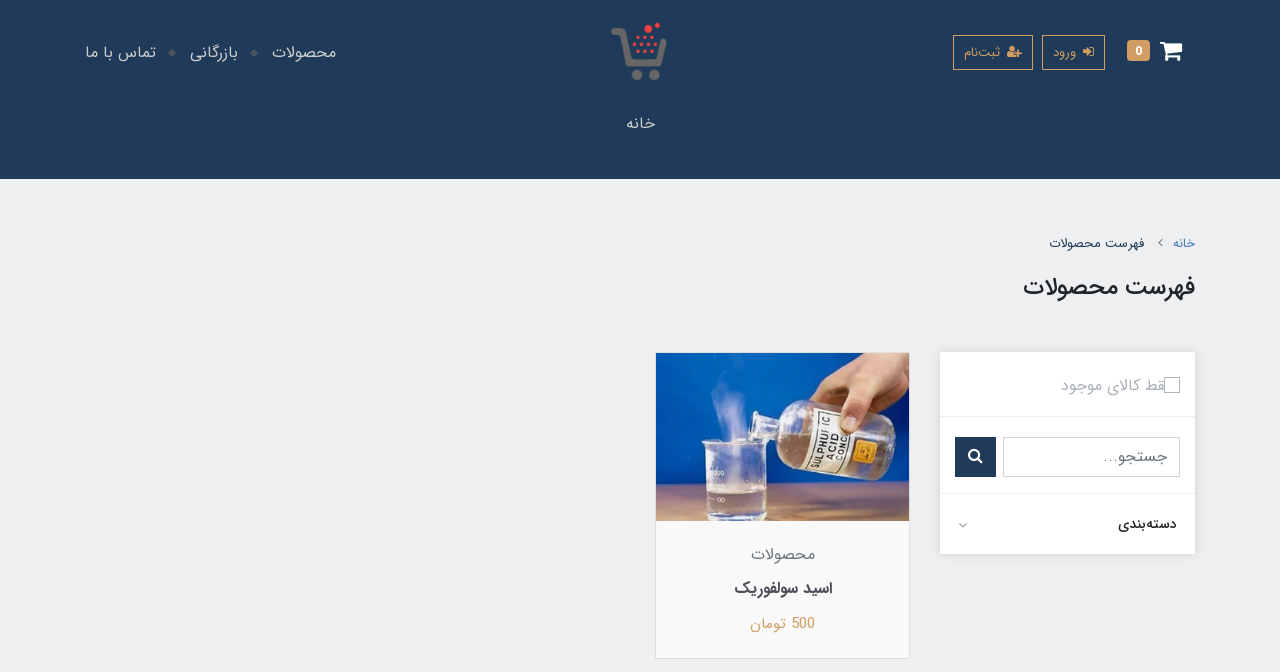

--- FILE ---
content_type: text/html; charset=utf-8
request_url: https://fanavaran.co/site/store/products
body_size: 7359
content:
<!DOCTYPE html>
<html dir="rtl" lang="fa" ng-app="siteBuilder.public" xmlns="http://www.w3.org/1999/xhtml">

<head>
	<meta charset="UTF-8">
	<meta http-equiv="X-UA-Compatible" content="IE=edge">
	<title>فهرست محصولات | شرکت فن آوران توسعه صنعتی پویا</title>
	<meta name="keywords" content="">
	<meta name="description" content="">
	<meta name="viewport" content="width=device-width, initial-scale=1, shrink-to-fit=no">
	<!-- Main Style -->
	<link rel="stylesheet" href="/site/resources/fonts/css?family=persian&family=fontawesome">
	<link href="/themes/custom-57ef/css/bootstrap.css" rel="stylesheet">
	<link href="/themes/custom-57ef/css/bootstrap.rtl.css" rel="stylesheet">
	<link href="/themes/custom-57ef/css/animate.css" rel="stylesheet">
	<link rel="stylesheet" href="/themes/custom-57ef/css/magnific.popup.css">
	<link href="/themes/custom-57ef/css/owl.carousel.css" rel="stylesheet">
	<link href="/themes/custom-57ef/css/app.css?v=1.0.5" rel="stylesheet">
	<link rel="canonical" href="https://fanavaran.co/site/store/products"> <meta name="google-site-verification" content="alZ5Pl41jmVtpeq4ZBvFZ0i4gmCPh2j1v4UHsVi2-nU" />
<meta name="generator" content="Portal Site Builder">
</head>

<body ng-class="{'no-scroll':no_scroll}" itemscope="" itemtype="http://schema.org/WebPage">
	
	<header class='header header-inner-pages'>
		<div class="header-top">
			<div class="container">
				<div class="row align-items-center">
					<div class="col-sm-4 col-4 header-top-right cart-header-wrap header-cart" cart="">
						<div class="cart-header dropdown">
							
								<a href="/site/cart" role="button" data-toggle="dropdown" class="btn btn-icon-simple cart-header-toggle">
									<i class="fa fa-shopping-cart"></i>
									<span class="cart-header-count badge badge-pill badge-brown" ng-bind="model.items.length || 0"></span>
								</a>
								<div class="dropdown-menu dropdown-menu-right animated fadeIn cart-header-drop" ng-if="model.items.length">
									<div class="cart-header-head clearfix">
										<a href="/site/cart" class="cart-header-link text-brown float-left">مشاهده سبد
											<i class="fa fa-shopping-cart"></i>
										</a>
									</div>
									<div class="cart-header-body">
										<!-- cart-item -->
										<form name="items" class="header-basket-item d-flex flex-row mb-2" ng-submit="items.$valid && update(item)" ng-repeat="item in model.items" novalidate="">
											<div class="cart-header-items w-100">
												
												<div class="cart-header-item media">
													<div class="cart-header-item-img">
														<a ng-href="{{item.product.url}}">
															<img ng-src="{{item.product.image||'/site/resources/images/empty.jpg'}}?m=thumb&w=80&h=80&q=high" class="img-fluid d-block w-100">
														</a>
													</div>
													<div class="media-body">
														<h3 class="cart-header-item-title">
															<a ng-href="{{item.product.url}}" class="cart-header-item-title-link">{{item.title}}</a>
														</h3>
														<small class="cart-header-item-price text-brown">{{item.total|number}} تومان</small>
														<a href="javascript:;" class="cart-header-item-delete" ng-click="removeItem(item)" click-confirm="آیا از حذف مطمئن هستید؟">
															<i class="fa fa-trash-o" ng-hide="item.progress"></i>
															<i class="fa fa-fw fa-refresh fa-spin" ng-show="item.progress"></i>
															حذف
														</a>
													</div>
												</div>
											</div>
										</form>
									</div>
									<div class="cart-header-foot text-center">
										<a href="/site/cart" class="cart-header-checkout btn btn-outline-brown btn-arrow">تکمیل و پایان سفارش
											<i class="fa fa-chevron-left"></i>
										</a>
									</div>
								</div>
								<div class="dropdown-menu dropdown-menu-right animated fadeIn cart-header-drop" aria-labelledby="basket-widget" ng-if="!model.items.length">
									<div class="dropdown-item p-3">سبد خرید شما خالی است.</div>
								</div>
							

							
							
								<a href="/site/signin" class="btn btn-sm btn-outline-brown mr-1">
									<i class="fa fa-sign-in"></i>
									ورود
								</a>
								
									<a href="/site/signup" class="btn btn-sm btn-outline-brown mr-1">
										<i class="fa fa-user-plus"></i>
										ثبت‌نام
									</a>
								
							

						</div>
					</div>
					<div class="col-sm-4 col-4 text-center logo">
						<h1 class="logo-title">
							<a href="/">
								<img src="/uploads/logo/6a429c.png" class="logo-img img-fluid">
							</a>
						</h1>
					</div>
					<div class="col-sm-4 col-4 header-top-left text-left">
						<a href="#" class="menu-overlay-toggle d-sm-none d-block"><i class="fa fa-bars"></i></a>
						<nav class="header-nav list-inline d-md-inline-block d-none">
							
								
									<a href="/store-sample" class="list-inline-item header-nav-item">محصولات</a>
								
									<a href="/commercial" class="list-inline-item header-nav-item">بازرگانی</a>
								
									<a href="/contact-us" class="list-inline-item header-nav-item">تماس با ما</a>
								
								
							
						</nav>
					</div>
				</div>
			</div>
		</div>
		<!--navigation-->
		
    <div class="header-bottom">
        <div class="container">
            <nav class="text-center navi" role="navigation" itemscope="" itemtype="http://schema.org/SiteNavigationElement">
                <ul class="list-inline navi-ul">
                    
                        <li class='list-inline-item navi-li-item ' data-subset="0">
                            <a href="/" itemprop="url" class='navi-li-item-link ' target="_self" data-toggle=''>
                                خانه
                            </a>
                            
                        </li>
                    

                </ul>
            </nav>
        </div>
    </div>
    

		<!--/navigation-->
	</header>

<!--main-->
<main class="store-compact-container" itemprop="mainEntity" itemscope="" itemtype="http://schema.org/ItemList">
	<div class="container">
		<div class="store-compact-context" store="">
			
	<ol class="breadcrumb nav-sm-scroll" itemprop="breadcrumb" itemscope="" itemtype="http://schema.org/BreadcrumbList">
		<li class="breadcrumb-item" itemprop="itemListElement" itemscope="" itemtype="http://schema.org/ListItem">
			<a href="/" itemprop="item">
				<span itemprop="name">
					خانه
				</span>
			</a>
			<meta itemprop="position" content="0">
		</li>
		
			<li class="breadcrumb-item active" itemprop="itemListElement" itemscope="" itemtype="http://schema.org/ListItem">
				<a href="/site/store/products" itemprop="item">
					<span itemprop="name">
						فهرست محصولات
					</span>
				</a>
				<meta itemprop="position" content="0">
			</li>
		
	</ol>


			<h1 class="store-compact-title" itemprop="headline">
				فهرست محصولات
			</h1>
			
			
			
			<div class="row">
				<div class="col-md-3 d-none d-sm-block">
					<div class="store-compact-topbar">
						<!--sidebar-->
<div class="store-sidebar">
	<form class="store-sidebar-search-form" ng-submit="search()">
		<div class="form-group store-sidebar-search-query custom-control-sidebar">
			<div class="custom-control custom-checkbox store-sidebar-search-available">
				<input type="checkbox" id="store-sidebar-search-available" class="custom-control-input store-sidebar-search-available-input" ng-model="model.available" ng-change="search()" ng-disabled="loading">
				<label class="custom-control-label store-sidebar-search-available-label" for="store-sidebar-search-available">
					فقط کالای موجود
				</label>
			</div>
		</div>
		
		<div class="form-group store-sidebar-search-query">
			<div class="input-group store-sidebar-search-query-group">
				<input type="text" name="query" class="form-control store-sidebar-search-query-input" maxlength="100" value="" ng-model="model.query" ng-disabled="loading" placeholder="جستجو...">
				<div class="input-group-append pr-2">
					<button class="btn btn-primary btn-icon store-sidebar-search-query-submit">
						<i class="fa fa-search"></i>
					</button>
				</div>
			</div>
		</div>
		
	</form>
	
		<div class="card store-sidebar-categories">
			<div class="card-header store-sidebar-categories-header">
				<h5 class="card-title store-sidebar-categories-title">
					<a role="button" class="store-sidebar-filters-item-link collapsed" data-toggle="collapse" data-target="#store-sidebar-filters-cat">
						دسته‌بندی
					</a>
					
				</h5>
			</div>
			<div class="collapse" role="tabpanel" id="store-sidebar-filters-cat" data-parent=".store-sidebar-categories">
				<div class="card-body store-sidebar-filters-item-subset">
					<ul class="store-sidebar-categories-list">
						
							<li class="store-sidebar-categories-item">
								<a href="/store-sample" class="store-sidebar-categories-link" title="فهرست محصولات | شرکت فن آوران توسعه صنعتی پویا">
									محصولات
								</a>
								
							</li>
						
					</ul>
				</div>
			</div>
			
		</div>
	
	<div class="store-sidebar-search">
		<form class="store-sidebar-search-form" ng-submit="search()">
			
			
		</form>
	</div>
</div>
<!--/sidebar-->
					</div>
				</div>
				<div class="col-md-9 col-sm-12">
					<div store-ajax-context="">
						<div class="store-compact-loading" ng-show="loading" auto-show="">
							<i class="fa fa-refresh fa-spin fa-fw"></i>
							کمی صبر کنید...
						</div>
						
						
							<div class="store-compact-products" ng-hide="loading">
								<div class="row">
									
										<div class="col-12 col-sm-6 col-lg-4 col-xxl-3">
											<article class='product-carousel-item store-compact-product ' itemprop="itemListElement" itemscope="" itemtype="http://schema.org/Product">
												<div class="card text-center product-carousel-item-card">
													<a href="/sulfuric-acid" title="اسید سولفوریک">
														<img src='/uploads/products/a46f58.jpg?m=thumb&h=320&w=320&q=high' class="card-img-top cart-text-btn-img" alt="اسید سولفوریک" itemprop="image">
													</a>
													<div class="card-body cart-text-btn-body">
														
															
																<span class="card-subtitle text-muted cart-text-btn-category">محصولات</span>
															
														
															
														
									
														<a href="/sulfuric-acid" title="اسید سولفوریک" itemprop="url mainEntityOfPage">
															<h3 class="card-title cart-text-btn-title" itemprop="name">اسید سولفوریک</h3>
														</a>
														
															<div class="card-price text-brown cart-text-btn-price" itemprop="offers" itemscope="" itemtype="http://schema.org/Offer">
																500 تومان
																<meta itemprop="price" content="5000">
																<meta itemprop="priceCurrency" content="IRR">
															</div>
														
														
													</div>
													
													<meta itemprop="position" content="0">
												</div>
											</article>
										</div>
									
								</div>
								
							</div>
						
					</div>
				</div>
			</div>
			
			<div class="store-compact-filters">
				<!--filters-->
<div class="store-filters">

    <!--buttons-->
    <div class="store-filters-buttons collapse show fade" id="store-filters-buttons">
        <div class="d-flex">
            <div class="w-100">
                <button class="btn btn-lg btn-success btn-block store-filters-buttons-search" ng-click="$root.no_scroll=showSearch=true">
                    <i class="fa fa-search"></i>
                    جستجو
                </button>
            </div>
            
                <div class="w-100">
                    <button class="btn btn-lg btn-dark btn-block store-filters-buttons-categories" ng-click="$root.no_scroll=showCategories=true">
                        <i class="fa fa-sitemap"></i>
                        دسته‌بندی
                    </button>
                </div>
            
        </div>
    </div>
    <!--/buttons-->

    <!--search-->
    <div class="store-filters-search" ng-show="showSearch" auto-show="">
        <form class="store-filters-search-form" data-tabs="auto" ng-submit="$root.no_scroll=showSearch=false;search()">
            <div class="form-group store-filters-search-query">
                <label for="store-filters-search-query" class="store-filters-search-query-label">
                    جستجو
                </label>
                <input type="text" name="query" id="store-filters-search-query" class="form-control store-filters-search-query-input" maxlength="100" value="" ng-model="model.query" ng-disabled="loading" placeholder="بنویسید...">
            </div>
            <div class="custom-control custom-checkbox store-filters-search-available">
                <input type="checkbox" id="store-filters-search-available" class="custom-control-input store-filters-search-available-input" ng-model="model.available" ng-disabled="loading">
                <label class="custom-control-label store-filters-search-available-label" for="store-filters-search-available">
                    فقط محصولات موجود
                </label>
            </div>
            
            <div class="store-filters-buttons store-filters-search-buttons">
                <div class="row no-gutters">
                    <div class="col-12 col-sm-4">
                        <button class="btn btn-lg btn-success btn-block store-filters-search-submit">
                            <i class="fa fa-check-square"></i>
                            اعمال
                        </button>
                    </div>
                    <div class="col-6 col-sm-4">
                        <button type="button" class="btn btn-lg btn-secondary btn-block store-filters-search-cancel" ng-click="$root.no_scroll=showSearch=false;">
                            <i class="fa fa-minus-square"></i>
                            انصراف
                        </button>
                    </div>
                    <div class="col-6 col-sm-4">
                        <button type="button" class="btn btn-lg btn-danger btn-block store-filters-search-remove" ng-click="$root.no_scroll=showSearch=false;remove()">
                            <i class="fa fa-times"></i>
                            حذف فیلتر
                        </button>
                    </div>
                </div>
            </div>
        </form>
    </div>
    <!--/search-->

    <!--categories-->
    <div class="store-filters-categories" ng-show="showCategories" auto-show="">
        <h3 class="panel-heading store-filters-categories-title">
            <i class="fa fa-sitemap fa-fw"></i>
            دسته‌بندی
        </h3>
        <ul class="store-filters-categories-list">
            
                <li class="store-filters-categories-item">
                    <a href="/store-sample" class="store-filters-categories-link" title="فهرست محصولات | شرکت فن آوران توسعه صنعتی پویا">
                        محصولات
                    </a>
                    
                </li>
            
        </ul>
        <div class="store-filters-buttons store-filters-categories-buttons">
            <button type="button" class="btn btn-lg btn-secondary btn-block store-filters-categories-cancel" ng-click="$root.no_scroll=showCategories=false;">
                <i class="fa fa-minus-square"></i>
                انصراف
            </button>
        </div>
    </div>
    <!--/categories-->

</div>
<!--/filters-->
			</div>
		</div>
	</div>
</main>
<!--/main-->

<footer class="footer">
	<div class="footer-top">
		<div class="container">
			<div class="row align-items-center">
				<div class="col-md-3 mb-4 mb-md-0">
					
						<div class="footer-widget">
							<h3 class="footer-widget-title">
								لینک های سریع
							</h3>
							<nav class="footer-widget-nav">
								<ul class="list-unstyled nav flex-column">
									
										<li class="footer-widget-nav-item">
											<a href="/" class="footer-widget-nav-item-link">خانه
												
											</a>
										</li>
									
										<li class="footer-widget-nav-item">
											<a href="/store-sample" class="footer-widget-nav-item-link">محصولات
												
											</a>
										</li>
									
										<li class="footer-widget-nav-item">
											<a href="/commercial" class="footer-widget-nav-item-link">بازرگانی
												
											</a>
										</li>
									
										<li class="footer-widget-nav-item">
											<a href="/contact-us" class="footer-widget-nav-item-link">تماس با ما
												
											</a>
										</li>
									
										<li class="footer-widget-nav-item">
											<a href="/about-us" class="footer-widget-nav-item-link">درباره ما
												
											</a>
										</li>
									
										<li class="footer-widget-nav-item">
											<a href="https://t.me/sajad_tj" class="footer-widget-nav-item-link">سئو و مدیریت سایت&gt;&gt;سجاد تابع جماعت
												
											</a>
										</li>
									
								</ul>
							</nav>
							
						</div>
					
				</div>
				<div class="col-md-4 mb-4 mb-md-0">
					<div class="d-flex justify-content-around">
						
							<div class="list-inline-item nemads-item">
								<a href="#" class="nemad-item">
									<img src="/site/resources/images/samandehi.png" />
								</a>
								
							</div>
						
						
							<div class="list-inline-item nemads-item">
								<a href="#" class="nemad-item">
									
									<img src="/site/resources/images/enamad.png" />
								</a>
								
							</div>
						
					</div>
				</div>
				<div class="col-md-5">
					
						<div class="newsletter">
							<div class="newsletter-box flex-cenetr">
								<div class="newsletter-inner">
									<h3 class="newsletter-title">عضویت خبرنامه</h3>
									
									<form class="newsletter-form" name="subscription" ng-submit="subscription.$valid && submit()" eval="collect('9zTmCcLMQqKGqfIjt0EBYA==')" subscription="" dynamic-form="" auto-show="" novalidate="">
										<div class="form-group">
											<input type="text" name="email" ng-model="model.email" class="form-control form-control-dark" placeholder="پست الکترونیک" ng-disabled="progress">
										</div>
										<div class="form-group text-left mb-0">
											<button class="btn btn-arrow btn-link btn-link-warning" ng-disabled="progress">عضویت در خبرنامه
												<i class="fa fa-chevron-left"></i>
											</button>
										</div>
										<div class="validation-inline subscription-inline-error text-danger" ng-messages="subscription.email.$error" ng-show="subscription.$submitted || subscription.email.$dirty">
											<span ng-message="server">
												<span ng-bind="validation.email"></span>
											</span>
										</div>
										
											<div class="alert alert-danger validation-summary footer-subscription-failed" ng-if="validation">
    <h6 class="alert-heading validation-summary-title footer-subscription-failed-title">
        <span ng-bind="validation.main"></span>
    </h6>
    <ul class="validation-summary-list footer-subscription-failed-list">
        <li class="validation-summary-item footer-subscription-failed-item" ng-repeat="(key, value) in validation" ng-if="key != 'main'">
            {{value}}
        </li>
    </ul>
</div>
										
										<div class="alert alert-success footer-subscription-succeed" ng-show="succeed">
											<span ng-bind="succeed.description"></span>
										</div>
										<div class="subscription-loading text-white" ng-show="progress">
											<i class="fa fa-refresh fa-spin fa-fw"></i>
											کمی صبر کنید...
										</div>
									</form>
									
								</div>
							</div>
						</div>
						
				</div>
			</div>
		</div>
	</div>

	<div class="footer-bottom">
		<div class="container">
			<div class="copyright">
				<div class="row align-items-center">
					<div class="col-md-6 col-sm-12 mb-4 mb-md-0">
						<img src="/uploads/logo/6a429c.png" class="img-fluid copyright-img"> ساخت سایت توسط <a href="https://www.portal.ir/" target="_blank">Portal</a>
					</div>
					<div class="col-md-6 col-sm-12  fsocial text-left">
						<div class="social">
							
								<label class="social-label ml-0 ml-sm-5 d-inline-block">شبکه های اجتماعی</label>
								<div class="social-items list-inline d-inline-block">
									
										<a class="social-item facebook" href="https://facebook.com/username">
											<span class="fa fa-facebook"></span>
										</a>
									
									
										<a class="social-item telegram" href="https://telegram.me/username">
											<span class="fa fa-send"></span>
										</a>
									
									
										<a class="social-item instagram" href="https://instagram.com/username">
											<span class="fa fa-instagram"></span>
										</a>
									
									
										<a class="social-item linkedin" href="https://linkedin.com/username">
											<span class="fa fa-linkedin"></span>
										</a>
									
									
										<a class="social-item twitter" href="https://twitter.com/#!/username">
											<span class="fa fa-twitter"></span>
										</a>
									
								</div>
								
							
						</div>
					</div>
				</div>
			</div>
		</div>
	</div>


</footer>


<!--- Main Script -->

<script src="/themes/custom-57ef/js/bootstrap.js"></script>
<script type="text/javascript" src="/themes/custom-57ef/js/magnific.popup.js"></script>
<script src="/themes/custom-57ef/js/app.js"></script>
<script src="/themes/custom-57ef/js/owl.carousel.js"></script>
<script src="/themes/custom-57ef/js/custom.js"></script>
<script type="text/javascript" src="https://www.googletagmanager.com/gtag/js?id=G-7S20PPBB1W" async=""></script>
<script type="text/javascript">
	window.dataLayer = window.dataLayer || [];
	function gtag() { dataLayer.push(arguments); }
	gtag('js', new Date());
	gtag('config', 'G-7S20PPBB1W');
</script>


</body></html>

--- FILE ---
content_type: text/css
request_url: https://fanavaran.co/themes/custom-57ef/css/bootstrap.rtl.css
body_size: 779
content:
.alert-dismissible .close{right:initial;left:-1.25rem}.breadcrumb-item{float:right}.btn-group .btn+.btn,.btn-group .btn+.btn-group,.btn-group .btn-group+.btn,.btn-group .btn-group+.btn-group,.btn-group-vertical .btn+.btn,.btn-group-vertical .btn+.btn-group,.btn-group-vertical .btn-group+.btn,.btn-group-vertical .btn-group+.btn-group{margin-left:initial;margin-right:-1px}.btn-group>.btn:first-child{margin-right:0}.btn-group>.btn-group{float:right}.card-link+.card-link{margin-left:0;margin-right:1.25rem}@media (min-width: 576px){.card-group .card+.card{border-left:1px solid rgba(0,0,0,0.125);margin-right:0;border-right:0}}.close{float:left}.custom-select{background:#fff url("data:image/svg+xml,%3csvg xmlns='http://www.w3.org/2000/svg' viewBox='0 0 4 5'%3e%3cpath fill='%23343a40' d='M2 0L0 2h4zm0 5L0 3h4z'/%3e%3c/svg%3e") no-repeat left .75rem center}.custom-control{padding-left:0;padding-right:.5rem}.custom-control-label::before{left:auto;right:-.5rem}.custom-control-label::after{left:auto;right:-.5rem}.custom-file-control::before{position:absolute;left:-1px;right:initial}.custom-file-label::after{right:auto;left:0;border-left:none;border-right:1px solid #ced4da}.dropdown-menu{text-align:right}.dropdown-toggle::after{margin-left:0;margin-right:.255em;vertical-align:middle}.dropdown-toggle:empty::after{margin-left:inherit;margin-right:0}.form-check-label{padding-left:0;padding-right:1.25rem}.form-check-input{margin-left:0;margin-right:-1.25rem}.form-check-inline+.form-check-inline{margin-left:0;margin-right:.75rem}.form-control+.input-group-addon:not(:first-child){border-left:1px solid #ced4da;border-right:0}.input-group-btn>.btn+.btn{margin-left:0;margin-right:-1px}.input-group-btn:not(:last-child)>.btn,.input-group-btn:not(:last-child)>.btn-group{margin-right:0;margin-left:-1px}.input-group-btn:not(:first-child)>.btn,.input-group-btn:not(:first-child)>.btn-group{margin-left:0;margin-right:-1px}.input-group-prepend{margin-right:0;margin-left:-1px}.input-group-append{margin-left:0;margin-right:-1px}.list-group{padding-right:0}.modal-header .close{margin:-1rem 1rem auto -1rem 1rem -1rem 1rem}.modal-footer>:not(:first-child){margin-left:0;margin-right:0.25rem}.modal-footer>:not(:last-child){margin-right:0;margin-left:0.25rem}.nav{padding-right:0}.navbar-brand{margin-right:0;margin-left:1rem}.navbar-nav{padding-right:0}.pagination{padding-right:0}.page-item:first-child .page-link{margin-right:0}.page-link{margin-left:0;margin-right:-1px}.popover{left:auto;right:0}.list-inline{padding-right:0}.list-inline-item:not(:last-child){margin-right:0;margin-left:.5rem}.table th{text-align:initial}


--- FILE ---
content_type: text/css
request_url: https://fanavaran.co/themes/custom-57ef/css/app.css?v=1.0.5
body_size: 25580
content:
@charset "UTF-8";
/*body {line-height: 20px;font-family: iranyekan,roboto, sans-serif!important;direction: rtl;text-align: right;font-size: 16px;line-height: 180%;}*/
body {line-height: 20px;font-family: 'IRANSansWeb', sans-serif!important;direction: rtl;text-align: right;font-size: 16px;line-height: 180%;}
a:link, a:visited, a:hover, a:active, a:focus { text-decoration: none; transition: all .2s ease-in-out; moz-transition: all .2s ease-in-out; o-transition: all .2s ease-in-out; ms-transition: all .2s ease-in-out; webkit-transition: all .2s ease-in-out; }
hr { border-width: 2px; border-color: whitesmoke; }
[auto-show] { display: none; }
.break-word { word-wrap: break-word; word-break: break-word; }
.no-scroll { overflow: hidden; }
.form { }
.form-inline-error { margin: 5px 0; }

.breadcrumb { padding: 0; background: none; align-items: center; }
.breadcrumb-item { font-size: 13px; }
.breadcrumb-item a {  }
.breadcrumb-item + .breadcrumb-item { padding-left: 0; }
.breadcrumb-item + .breadcrumb-item::before { font-family: 'FontAwesome'; content: "\f104"; padding: 0 10px; }

.pagination { }
.pagination .page-item { }
.pagination .page-item.active { }
.pagination .page-link { }

.edit-link { }
.edit-link-page { }
.edit-link-post { }
.edit-link-product { }
.edit-link-widget { }
.add-link { }
.add-link-page { }
.add-link-post { }
.add-link-widget { }
.figure-content { overflow-x: auto; }
.figure-content ul,
.figure-content ol { padding: 0 20px 0; }
.figure-content table { }
.figure-content table tr { }
.figure-content table th { }
.figure-content table td { }
.figure-content img { max-width: 100%; }
.figure-content blockquote { background: whitesmoke; padding: 15px 15px 1px; border-right: 3px solid #dedede; }
.figure-content hr { margin: 30px 0; }
.figure-content pre { display: block; padding: 17px; margin: 0 0 17.5px; font-size: 15px; line-height: 2.2; word-break: break-all; word-wrap: break-word; color: #333; background-color: #f5f5f5; border: 1px solid #ccc; border-radius: 4px; }
.validation-summary { margin: 30px 0; }
.validation-summary-title { margin: 5px 0; }
.validation-summary-list { margin: 0; padding: 0; list-style: none; line-height: 180%; }
.validation-summary-item { }
.validation-summary-item:before { font-family: FontAwesome; content: "\f0d9"; }
.validation-inline {line-height: 160%;}
.navbar-nav { }
.navbar-nav .nav-item { position: relative; }
.navbar-nav .nav-subset { display: none; }
.navbar-nav .nav-subset-item { position: relative; }
.navbar-nav .nav-subset-link { color: gray; }
@media(min-width:992px) { .navbar-nav .nav-subset { min-width: 150px; list-style: none; position: absolute; top: 100%; right: -10px; background: white; padding: 0; white-space: nowrap; border: 1px solid #e2e2e2; border-radius: 5px; z-index: 10; }
 .navbar-nav .nav-subset-item { position: relative; }
 .navbar-nav .nav-subset-item.active > .nav-subset-link { background: #f8f9fa; }
 .navbar-nav .nav-subset-item:last-child > .nav-subset-link { border: 0; }
 .navbar-nav .nav-subset-item[data-subset="0"] .nav-subset-link { padding-left: 15px; }
 .navbar-nav .nav-subset-item[data-subset="0"] .nav-subset-link:after { content: ''; }
 .navbar-nav .nav-subset-item .nav-subset { top: -1px; right: 95%; }
 .navbar-nav .nav-subset-link { padding: 3px 15px 3px 30px; display: block; border-bottom: 1px solid #f1f1f1; }
 .navbar-nav .nav-subset-link:after { font-family: FontAwesome; content: "\f0d9"; position: absolute; left: 10px; }
 .navbar-nav .nav-item.expanded > .nav-subset, .navbar-nav .nav-subset-item.expanded > .nav-subset { display: block; }
}
@media(max-width:991px) { .navbar-nav { margin-top: 10px; }
 .navbar-nav .nav-subset { list-style: none; display: block; position: static; border: none; border-radius: none; box-shadow: none; background: none; padding: 0 30px 0 0; font-size: 16px; }
 .navbar-nav .nav-subset-link:before { font-family: FontAwesome; content: "\f0d9"; color: #347ab5; margin-left: 5px; }
 .navbar-nav .nav-link, .navbar-nav .nav-subset-link { line-height: 200%; display: block; background: #f1f1f1; margin-bottom: 5px; padding: 5px 15px !important; }
}
.offcanvas { }
.offcanvas-sidebar { position: fixed; right: -100%; top: 0; z-index: 1000; width: 350px; background: white; overflow: auto; height: 100%; direction: ltr; box-shadow: -5px 0px 20px 0px rgba(0, 0, 0, 0.1); transition: 0.5s; }
.offcanvas-header { direction: rtl; padding: 20px 15px; line-height: 30px; position: relative; background: #f3f3f3; }
.offcanvas-brand { font-size: 22px; color: black; }
.offcanvas-close { position: absolute; left: 0; top: 0; bottom: 0; height: 100%; width: 50px; background: none; border: none; font-size: 25px; cursor: pointer; text-align: center; }
.offcanvas-overlay { content: ' '; display: none; position: fixed; background: #00000082; top: 0; right: 0; bottom: 0; left: 0; z-index: 999; }
.offcanvas-nav { list-style: none; padding: 0; margin: 0; direction: rtl; border-top: 1px solid #e2e2e2; }
.offcanvas-nav-item { position: relative; }
.offcanvas-nav-link { display: block; background: #fdfdfd; color: #383838; border-bottom: 1px solid #e2e2e2; line-height: 150%; padding: 12px 15px 12px 45px; }
.offcanvas-nav-toggle { position: absolute; top: 0; left: 0; height: 48px; border: none; background: none; width: 40px; outline: none !important; cursor: pointer; }
.offcanvas-nav-toggle-icon:before { content: ''; }
.offcanvas-nav-close { display: none; }
.offcanvas-nav-subset { list-style: none; padding: 0; margin: 0; display: none; }
.offcanvas-expanded .offcanvas-sidebar { right: 0; }
.offcanvas-expanded .offcanvas-overlay { display: block; }
.offcanvas-nav-item-expanded > .offcanvas-nav-subset { display: block; }
.offcanvas-nav-item-expanded > .offcanvas-nav-toggle > .offcanvas-nav-toggle-icon:before { content: ''; }
.offcanvas-nav-subset-1 .offcanvas-nav-link { padding-right: 40px; }
.offcanvas-nav-subset-2 .offcanvas-nav-link { padding-right: 80px; }
.offcanvas-nav-subset-3 .offcanvas-nav-link { padding-right: 120px; }
@media(max-width:374px) { .offcanvas-sidebar { width: calc(100% - 30px); }
}
.page-container { }
.page-context { }
.page-title { }
.page-separator { }
.page-description { }
.page-empty { }
.blog-container { }
.blog-context { }
.blog-title { }
.blog-separator { }
.blog-description { }
.blog-empty { }
.blog-post { }
.blog-post-image { }
.blog-post-image-link { }
.blog-post-title { }
.blog-post-excerpt { }
.blog-post-meta { }
.blog-post-date { }
.blog-post-author { }
.blog-post-author-link { }
.blog-post-categories { }
.blog-post-category { }
.blog-plain-container { }
.blog-plain-header { background: #ccc; padding: 110px 0 90px; text-align: center; margin: -20px 0 0; }
.blog-plain-header-title { }
.blog-plain-header-description { margin-bottom: 10px; line-height: 200%; }
.blog-plain-context { margin-top: 50px; }
.blog-plain-post { }
.blog-plain-post-title { margin: 0 0 10px; line-height: 130%; }
.blog-plain-post-link { }
.blog-plain-post-meta { font-size: 14px; }
.blog-plain-post-meta i { color: #5a5a5a; margin-left: 5px; }
.blog-plain-post-author { }
.blog-plain-post-author-link { font-weight: bold; }
.blog-plain-post-date { }
.blog-plain-post-excerpt { margin: 15px 0 12px; line-height: 200%; }
.blog-plain-post-permalink { }
.blog-plain-post-separator { margin: 35px 0; }
.blog-plain-post-edit { margin: 20px 0 0; }
.blog-plain-post:last-child .blog-plain-post-separator { display: none; }
.blog-plain-edit, .blog-plain-add { margin: 20px 0 0; }
.blog-plain-context .pagination { margin: 0 0 -15px; }
.blog-plain-empty { }
.blog-cover-container { }
.blog-cover-header { background: #969696; background-size: cover; padding: 90px 0 100px; text-align: center; margin: -20px 0 0; }
.blog-cover-header-title { color: #fff; line-height: 130%; }
.blog-cover-header-description { color: #fff; margin-bottom: 10px; line-height: 200%; }
.blog-cover-context { padding-top: 50px; padding-bottom: 50px; }
.blog-cover-post { }
.blog-cover-post-title { margin: 0 0 10px; line-height: 130%; }
.blog-cover-post-meta { margin: 10px 0 0; }
.blog-cover-post-date { display: inline-block; margin-left: 10px; }
.blog-cover-post-author { display: inline-block; margin-left: 10px; }
.blog-cover-post-author-link { }
.blog-cover-post-categories { }
.blog-cover-post-category:after { content: "\060C "; }
.blog-cover-post-category:last-child:after { content: ""; }
.blog-cover-post-image { margin: 10px 0 25px; }
.blog-cover-post-image-link { }
.blog-cover-post-image-element { width: 100%; }
.blog-cover-post-excerpt { margin: 10px 0 0; line-height: 200%; }
.blog-cover-post-separator { margin: 40px 0; }
.blog-cover-post-edit { display: inline-block; margin: 20px 0 0; }
.blog-cover-post:last-child .blog-cover-post-separator { display: none; }
.blog-cover-edit, .blog-cover-add { margin: 10px 0 0; }
.blog-cover-context .pagination { margin: 0 0 -15px; }
.blog-cover-empty { }
@media(min-width:768px) { .blog-cover-header { padding: 140px 0 170px; }
 .blog-cover-context { margin-top: -100px; background: #fff; border: 1px solid #ccc; padding: 50px 60px;margin-bottom: 50px }
}
.blog.masonry-container { }
.blog-masonry-context { padding: 50px 0; }
.blog-masonry-title { }
.blog-masonry-description { margin-bottom: 10px; line-height: 200%; }
.blog-masonry-separator { margin: 30px 0; }
.blog-masonry-item { margin: 0; border: 0; border-radius: 0; }
.blog-masonry-post {/* margin: 0 0 10px; */background: #f5f5f5;}
.blog-masonry-post-context { padding: 15px; }
.blog-masonry-post-image { }
.blog-masonry-post-image-link { }
.blog-masonry-post-image-element { width: 100%; }
.blog-masonry-post-title { font-size: 24px; margin: 5px 0 10px; line-height: 130%; }
.blog-masonry-post-link { }
.blog-masonry-post-excerpt { font-size: 14px; line-height: 180%; }
.blog-masonry-post-date { font-size: 14px; margin-top: 5px; }
.blog-masonry-post-edit { margin: 15px 0 0; }
.blog-masonry-edit, .blog-masonry-add { margin: 20px 0 0; }
.blog-masonry-context .pagination { margin: 0; }
.blog-masonry-empty { }
.blog-full-container { }
.blog-full-context { padding: 50px 0; }
.blog-full-title { }
.blog-full-description { line-height: 200%; margin-bottom: 5px; }
.blog-full-separator { margin: 30px 0; }
.blog-full-post { }
.blog-full-post-title { margin-top: 30px; line-height: 130%; }
.blog-full-post-link { }
.blog-full-post-meta { margin: 10px 0 0; }
.blog-full-post-date { display: inline-block; margin-left: 10px; }
.blog-full-post-author { display: inline-block; margin-left: 10px; }
.blog-full-post-author-link { }
.blog-full-post-categories { }
.blog-full-post-category:after { content: "\060C "; }
.blog-full-post-category:last-child:after { content: ""; }
.blog-full-post-image { }
.blog-full-post-image-link { }
.blog-full-post-image-element { width: 100%; }
.blog-full-post-excerpt { line-height: 200%; }
.blog-full-post-separator { margin: 35px 0 40px 0; }
.blog-full-post-edit { margin: 20px 0 0; }
.blog-full-post:last-child .blog-full-post-separator { display: none; }
.blog-full-edit, .blog-full-add { margin: 20px 0 0; }
.blog-full-context .pagination { margin: -5px 0 0; }
.blog-full-empty { }
.blog-compact-container { }
.blog-compact-context { padding: 50px 0; }
.blog-compact-title { }
.blog-compact-description { line-height: 200%; margin-bottom: 5px; }
.blog-compact-separator { margin: 30px 0; }
.blog-compact-post { }
.blog-compact-post-title { line-height: 130%; }
.blog-compact-post-link { }
.blog-compact-post-meta { margin: 5px 0 0; }
.blog-compact-post-date { display: inline-block; margin-left: 15px; }
.blog-compact-post-author { display: inline-block; margin-left: 15px; }
.blog-compact-post-author-link { }
.blog-compact-post-categories { }
.blog-compact-post-category:after { content: "\060C "; }
.blog-compact-post-category:last-child:after { content: ""; }
.blog-compact-post-image { margin: 20px 0 0; }
.blog-compact-post-image-link { }
.blog-compact-post-image-element { width: 100%; }
.blog-compact-post-excerpt { line-height: 200%; }
.blog-compact-post-separator { margin: 35px 0 40px 0; }
.blog-compact-post-edit { margin: 20px 0 0; }
.blog-compact-post:last-child .blog-compact-post-separator { display: none; }
.blog-compact-edit, .blog-compact-add { margin: 20px 0 0; }
.blog-compact-context .pagination { margin: -5px 0 0; }
.blog-compact-empty { }
@media(min-width:768px) { .blog-compact-post-image { margin: 0 0 10px 20px; float: right; width: 300px; }
}
.blog-sidebar { }
[class^="card blog-sidebar-"]:last-child {margin-bottom: 50px;}
[class^="card blog-sidebar-"]:first-child {margin-top: 50px;}
.blog-sidebar-full { }
.blog-sidebar-compact { }
.blog-sidebar-about {margin-top: 50px;}
.blog-sidebar-about-title { margin: 0; }
.blog-sidebar-about-image { margin-bottom: 10px; }
.blog-sidebar-about-description { font-size: 14px; line-height: 180%; }
.blog-sidebar-about-permalink { margin-top: 15px; }
.blog-sidebar-about-edit { margin-top: 15px; }
.blog-sidebar-categories { margin-top: 30px; }
.blog-sidebar-categories-title { margin: 0; }
.blog-sidebar-categories-list { list-style: none; padding: 0; margin: 0; }
.blog-sidebar-categories-item { }
.blog-sidebar-categories-item:before { font-family: FontAwesome; content: "\f0d9"; color: #347ab5; margin-left: 5px; }
.blog-sidebar-categories-link {   margin-bottom: 7px;display: inline-block;}
.blog-sidebar-categories-subset { list-style: none; padding: 0 25px 0 0; }
.blog-sidebar-categories-empty { }
.blog-sidebar-categories-edit { margin-top: 15px; }
.blog-sidebar-search { margin-top: 30px; }
.blog-sidebar-search-title { margin: 0; }
.blog-sidebar-search-description { font-size: 14px; line-height: 180%; margin-bottom: 15px; }
.blog-sidebar-search-form { margin: 5px 0; }
.blog-sidebar-search-edit { margin-top: 15px; }
.blog-sidebar-subscription { margin-top: 30px; }
.blog-sidebar-subscription-title { margin: 0; }
.blog-sidebar-subscription-description { font-size: 14px; line-height: 180%; margin-bottom: 15px; }
.blog-sidebar-subscription-form { margin: 5px 0; }
.blog-sidebar-subscription-inline-error { }
.blog-sidebar-subscription-loading { margin: 20px 0 0; }
.blog-sidebar-subscription-succeed { margin: 0; }
.blog-sidebar-subscription-edit { margin-top: 15px; }
.blog-sidebar-archive { margin-top: 30px; }
.blog-sidebar-archive-title { margin: 0; }
.blog-sidebar-archive-list { list-style: none; padding: 0; margin: 0; }
.blog-sidebar-archive-item { }
.blog-sidebar-archive-item:before { font-family: FontAwesome; content: "\f0d9"; color: #347ab5; margin-left: 5px; }
.blog-sidebar-archive-link { margin-bottom: 7px; display: inline-block;}
.blog-sidebar-archive-empty { }
.blog-sidebar-archive-edit { margin-top: 15px; }
.blog-sidebar-tags { margin-top: 30px; }
.blog-sidebar-tags-title { margin: 0; }
.blog-sidebar-tags-list { list-style: none; padding: 0; margin: 0; line-height: 180%; }
.blog-sidebar-tags-item { display: inline-block; }
.blog-sidebar-tags-item:after { content: '\060C '; }
.blog-sidebar-tags-item:last-child:after { content: ''; }
.blog-sidebar-tags-link { }
.blog-sidebar-tags-link-size1 { font-size: 14px; }
.blog-sidebar-tags-link-size2 { font-size: 16px; }
.blog-sidebar-tags-link-size3 { font-size: 19px; }
.blog-sidebar-tags-link-size4 { font-size: 22px; }
.blog-sidebar-tags-link-size5 { font-size: 26px; }
.blog-sidebar-tags-empty { }
.blog-sidebar-tags-edit { margin-top: 15px; }
@media(max-width:991px) { .blog-compact-sidebar, .blog-full-sidebar { margin: 30px 0 0; }
}
.gallery-container { }
.gallery-context { }
.gallery-title { }
.gallery-separator { }
.gallery-description { }
.gallery-empty { }
.gallery-item { }
.gallery-item-image { }
.gallery-item-link { }
.gallery-item-element { }
.gallery-item-title { }
.gallery-item-description { }
.gallery-small-container { }
.gallery-small-context { padding: 50px 0; }
.gallery-small-title { }
.gallery-small-separator { margin: 30px 0; }
.gallery-small-description { line-height: 200%; }
.gallery-small-item { margin: 0 0 30px; }
.gallery-small-item-image { }
.gallery-small-item-link { }
.gallery-small-item-element { width: 100%; }
.gallery-small-item-title { margin: 10px 0; line-height: 150%; font-size: 20px; }
.gallery-small-item-description { margin: 10px 0; line-height: 150%; }
.gallery-small-empty { margin-top: 20px; }
.gallery-small-edit { margin: 20px 0 0; }
.gallery-medium-container { }
.gallery-medium-context { padding: 50px 0; }
.gallery-medium-title { }
.gallery-medium-separator { margin: 30px 0; }
.gallery-medium-description { line-height: 200%; }
.gallery-medium-item { margin: 0 0 30px; }
.gallery-medium-item-image { }
.gallery-medium-item-link { }
.gallery-medium-item-element { width: 100%; }
.gallery-medium-item-title { margin: 10px 0; line-height: 150%; font-size: 20px; }
.gallery-medium-item-description { margin: 10px 0; line-height: 150%; }
.gallery-medium-empty { margin-top: 20px; }
.gallery-medium-edit { margin: 20px 0 0; }
.gallery-large-container { }
.gallery-large-context { padding: 50px 0; }
.gallery-large-title { }
.gallery-large-separator { margin: 30px 0; }
.gallery-large-description { line-height: 200%; }
.gallery-large-item { margin: 0 0 30px; }
.gallery-large-item-image { }
.gallery-large-item-link { }
.gallery-large-item-element { width: 100%; }
.gallery-large-item-title { margin: 10px 0; line-height: 150%; font-size: 20px; }
.gallery-large-item-description { margin: 10px 0; line-height: 150%; }
.gallery-large-empty { margin-top: 20px; }
.gallery-large-edit { margin: 20px 0 0; }
.gallery-catalog-container { }
.gallery-catalog-context { padding: 50px 0; }
.gallery-catalog-title { }
.gallery-catalog-separator { margin: 30px 0; }
.gallery-catalog-description { line-height: 200%; }
.gallery-catalog-item { margin: 30px 0 0; }
.gallery-catalog-item-image { }
.gallery-catalog-item-link { }
.gallery-catalog-item-element { width: 100%; }
.gallery-catalog-item-title { font-size: 22px; line-height: 180%; margin: 0 0 10px; }
.gallery-catalog-item-description { margin: 0; line-height: 180%; }
.gallery-catalog-item:last-child .gallery-catalog-separator { display: none; }
.gallery-catalog-empty { margin-top: 20px; }
.gallery-catalog-edit { margin: 20px 0 0; }
@media(max-width:767px) { .gallery-catalog-item-title { margin-top: 10px; }
 .gallery-catalog-item-description:first-child { margin-top: 10px; }
}
.gallery-slider-container { }
.gallery-slider-context { padding: 50px 0; }
.gallery-slider-title { }
.gallery-slider-separator { margin: 30px 0; }
.gallery-slider-description { line-height: 200%; }
.gallery-slider-preview { margin: 20px 0 0; }
.gallery-slider-preview-image { margin-bottom: 20px; }
.gallery-slider-preview-image-loading { background: #f1f1f1; position: relative; min-height: 50px; }
.gallery-slider-preview-image-loading:after { content: 'loading...'; direction: ltr; position: absolute; top: 50%; right: 50%; margin: -10px -50px 0 0; }
.gallery-slider-preview-image-loading img { visibility: hidden; }
.gallery-slider-preview-element { width: 100%; }
.gallery-slider-preview-title { line-height: 150%; }
.gallery-slider-preview-description { margin: 0 0 10px; }
.gallery-slider-preview-separator { margin: 30px 0 0; }
.gallery-slider-preview-previous { margin-top: 10px; }
.gallery-slider-preview-next { margin-top: 10px; }
.gallery-slider-item { margin: 30px 0 0; }
.gallery-slider-item-image { }
.gallery-slider-item-link { }
.gallery-slider-item-element { width: 100%; }
.gallery-slider-item-title { }
.gallery-slider-item-description { }
.gallery-slider-item.active img { box-shadow: rgba(0, 0, 0, 0.28) 6px 6px 12px; border: 1px solid rgba(0, 0, 0, 0.43); border-width: 0px 1px 1px 0px; }
.gallery-slider-empty { margin-top: 20px; }
.gallery-slider-edit { margin: 20px 0 0; }
.text-container { }
.text-context { }
.text-title { }
.text-content { }
.text-subset { }
.text-subset-item { }
.text-subset-title { }
.text-subset-image { }
.text-subset-image-element { }
.text-subset-link { }
.text-subset-list { }
.text-plain-container { }
.text-plain-context { padding: 50px 0; }
.text-plain-title { }
.text-plain-content { margin: 20px 0; line-height: 200%; }
.text-plain-subset { margin: 20px 0 0; padding: 0 22px 0 0; }
.text-plain-subset-item { }
.text-plain-subset-link { }
.text-plain-subset-list { }
.text-plain-edit { margin: 20px 0 0; }
.text-cover-container { }
.text-cover-header { background: #969696; background-size: cover; padding: 90px 0 100px; text-align: center; margin: -20px 0 0; }
.text-cover-header-title { color: #fff; }
.text-cover-context { line-height: 200%; padding-top: 50px; padding-bottom: 50px; }
.text-cover-content { line-height: 200%; }
.text-cover-subset { margin: 20px 0 0; padding: 0 22px 0 0; }
.text-cover-subset-item { }
.text-cover-subset-link { }
.text-cover-subset-list { }
.text-cover-edit { margin: 20px 0 0; }
@media(min-width:768px) { .text-cover-header { padding: 150px 0 160px; }
 .text-cover-context { margin-top: -100px; background: #fff; border: 1px solid #ccc; padding: 50px 60px;margin-bottom:50px }
 .text-cover-content { margin: 20px 0; }
}
.text-group-container { }
.text-group-context { padding: 50px 0; }
.text-group-title { }
.text-group-content { margin: 20px 0; line-height: 200%; }
.text-group-subset { margin: 20px 0 0; }
.text-group-subset-item { margin-bottom: 30px; }
.text-group-subset-image { }
.text-group-subset-image-link { }
.text-group-subset-image-element { }
.text-group-subset-title { line-height: 150%; margin: 10px 0; }
.text-group-subset-link { }
.text-group-edit { margin: 20px 0 0; }
.form-container { }
.form-context { }
.form-title { }
.form-separator { }
.form-description { }
.form-empty { }
.form-element { }
.form-text { }
.form-text-label { }
.form-textarea { }
.form-textarea-label { }
.form-password { }
.form-password-label { }
.form-file { }
.form-file-label { }
.form-checkbox { }
.form-checklist { }
.form-checklist-label { }
.form-radiolist { }
.form-radiolist-label { }
.form-dropdown { }
.form-dropdown-label { }
.form-paragraph { }
.form-hr { }
.form-amount { }
.form-amount-label { }
.form-amount-input { }
.form-gateway { }
.form-gateway-label { }
.form-gateway-input { }
.form-submit { }
.form-loading { }
.form-horizontal-container { }
.form-horizontal-context { padding: 50px 0; }
.form-horizontal-title { }
.form-horizontal-description { line-height: 200%; }
.form-horizontal-separator { margin: 30px 0; }
.form-horizontal-element { }
.form-horizontal-succeed { }
.form-horizontal-failed { }
.form-horizontal-checkbox { }
.form-horizontal-checkbox-label { }
.form-horizontal-checkbox-input { }
.form-horizontal-checklist { }
.form-horizontal-checklist-label { }
.form-horizontal-checklist-input { }
.form-horizontal-radiolist { }
.form-horizontal-radiolist-label { }
.form-horizontal-radiolist-input { }
.form-horizontal-dropdown { }
.form-horizontal-dropdown-label { }
.form-horizontal-dropdown-input { }
.form-horizontal-file { }
.form-horizontal-file-label { }
.form-horizontal-file-input { }
.form-horizontal-text { }
.form-horizontal-text-label { }
.form-horizontal-text-input { }
.form-horizontal-textarea { }
.form-horizontal-textarea-label { }
.form-horizontal-textarea-input { }
.form-horizontal-textarea textarea { line-height: 200%; }
.form-horizontal-password { }
.form-horizontal-password-label { }
.form-horizontal-password-input { }
.form-horizontal-paragraph { margin: 30px 0; }
.form-horizontal-hr { margin: 30px 0; }
.form-horizontal-amount { }
.form-horizontal-amount-label { }
.form-horizontal-amount-input { }
.form-horizontal-gateway { }
.form-horizontal-gateway-label { }
.form-horizontal-gateway-input { }
.form-horizontal-submit { }
.form-horizontal-reset { }
.form-horizontal-inline-error { }
.form-horizontal-help { }
.form-horizontal-loading { margin: 20px 0 0; }
.form-horizontal-empty { }
.form-horizontal-edit { margin: 20px 0 0; }
.form-vertical-container { }
.form-vertical-context { padding: 50px 0; }
.form-vertical-title { }
.form-vertical-description { line-height: 200%; }
.form-vertical-separator { margin: 30px 0; }
.form-vertical-element { }
.form-vertical-succeed { }
.form-vertical-failed { }
.form-vertical-checkbox { }
.form-vertical-checkbox-label { }
.form-vertical-checkbox-input { }
.form-vertical-checklist { }
.form-vertical-checklist-label { }
.form-vertical-checklist-input { }
.form-vertical-radiolist { }
.form-vertical-radiolist-label { }
.form-vertical-radiolist-input { }
.form-vertical-dropdown { }
.form-vertical-dropdown-label { }
.form-vertical-dropdown-input { }
.form-vertical-file { }
.form-vertical-file-label { }
.form-vertical-file-input { }
.form-vertical-text { }
.form-vertical-text-label { }
.form-vertical-text-input { }
.form-vertical-textarea { }
.form-vertical-textarea-label { }
.form-vertical-textarea-input { }
.form-vertical-textarea textarea { line-height: 200%; }
.form-vertical-password { }
.form-vertical-password-label { }
.form-vertical-password-input { }
.form-vertical-paragraph { margin: 30px 0; }
.form-vertical-hr { margin: 30px 0; }
.form-vertical-amount { }
.form-vertical-amount-label { }
.form-vertical-amount-input { }
.form-vertical-gateway { }
.form-vertical-gateway-label { }
.form-vertical-gateway-input { }
.form-vertical-submit { }
.form-vertical-reset { }
.form-vertical-inline-error { }
.form-vertical-help { }
.form-vertical-loading { margin: 20px 0 0; }
.form-vertical-empty { }
.form-vertical-edit { margin: 20px 0 0; }
.form-asidecontent-container { }
.form-asidecontent-context { padding: 50px 0; }
.form-asidecontent-title { }
.form-asidecontent-description { line-height: 200%; }
.form-asidecontent-separator { margin: 30px 0; }
.form-asidecontent-element { }
.form-asidecontent-succeed { }
.form-asidecontent-failed { }
.form-asidecontent-checkbox { }
.form-asidecontent-checkbox-label { }
.form-asidecontent-checkbox-input { }
.form-asidecontent-checklist { }
.form-asidecontent-checklist-label { }
.form-asidecontent-checklist-input { }
.form-asidecontent-radiolist { }
.form-asidecontent-radiolist-label { }
.form-asidecontent-radiolist-input { }
.form-asidecontent-dropdown { }
.form-asidecontent-dropdown-label { }
.form-asidecontent-dropdown-input { }
.form-asidecontent-file { }
.form-asidecontent-file-label { }
.form-asidecontent-file-input { }
.form-asidecontent-text { }
.form-asidecontent-text-label { }
.form-asidecontent-text-input { }
.form-asidecontent-textarea { }
.form-asidecontent-textarea-label { }
.form-asidecontent-textarea-input { }
.form-asidecontent-textarea textarea { line-height: 200%; }
.form-asidecontent-password { }
.form-asidecontent-password-label { }
.form-asidecontent-password-input { }
.form-asidecontent-paragraph { margin: 30px 0; }
.form-asidecontent-hr { margin: 30px 0; }
.form-asidecontent-amount { }
.form-asidecontent-amount-label { }
.form-asidecontent-amount-input { }
.form-asidecontent-gateway { }
.form-asidecontent-gateway-label { }
.form-asidecontent-gateway-input { }
.form-asidecontent-submit { }
.form-asidecontent-reset { }
.form-asidecontent-inline-error { }
.form-asidecontent-help { }
.form-asidecontent-loading { margin: 20px 0 0; }
.form-asidecontent-empty { }
.form-asidecontent-edit { margin: 20px 0 0; }
.form-cover-container { }
.form-cover-header { background: #969696; background-size: cover; padding: 90px 0 100px; text-align: center; margin: -20px 0 0; }
.form-cover-header-title { color: #fff; }
.form-cover-context { padding-top: 50px; padding-bottom: 50px; }
.form-cover-content { line-height: 200%; }
.form-cover-separator { margin: 30px 0; }
.form-cover-element { }
.form-cover-succeed { }
.form-cover-failed { }
.form-cover-checkbox { }
.form-cover-checkbox-label { }
.form-cover-checkbox-input { }
.form-cover-checklist { }
.form-cover-checklist-label { }
.form-cover-checklist-input { }
.form-cover-radiolist { }
.form-cover-radiolist-label { }
.form-cover-radiolist-input { }
.form-cover-dropdown { }
.form-cover-dropdown-label { }
.form-cover-dropdown-input { }
.form-cover-file { }
.form-cover-file-label { }
.form-cover-file-input { }
.form-cover-text { }
.form-cover-text-label { }
.form-cover-text-input { }
.form-cover-textarea { }
.form-cover-textarea-label { }
.form-cover-textarea-input { }
.form-cover-textarea textarea { line-height: 200%; }
.form-cover-password { }
.form-cover-password-label { }
.form-cover-password-input { }
.form-cover-paragraph { margin: 30px 0; }
.form-cover-hr { margin: 30px 0; }
.form-cover-amount { }
.form-cover-amount-label { }
.form-cover-amount-input { }
.form-cover-gateway { }
.form-cover-gateway-label { }
.form-cover-gateway-input { }
.form-cover-submit { }
.form-cover-reset { }
.form-cover-inline-error { }
.form-cover-help { }
.form-cover-loading { margin: 20px 0 0; }
.form-cover-empty { }
.form-cover-edit { margin: 20px 0 0; }
@media(min-width:768px) { .form-cover-header { padding: 150px 0 160px; }
 .form-cover-context { margin-top: -100px; background: #fff; border: 1px solid #ccc; padding: 50px 60px; margin-bottom:50px}
 .form-cover-content { margin: 0 0 20px 0; }
}
.post-container { }
.post-context { }
.post-image { }
.post-image-element { }
.post-title { }
.post-content { }
.post-relates { }
.post-relates-title { }
.post-relates-list { }
.post-relates-item { }
.post-relates-link { }
.post-meta { }
.post-date { }
.post-author { }
.post-author-link { }
.post-categories { }
.post-category { }
.post-tags { }
.post-tag { }
.post-sharing { }
.post-comments { }
.post-comments-separator { }
.post-comments-title { }
.post-comment { }
.post-comment-avatar { }
.post-comment-avatar-image { }
.post-comment-author { }
.post-comment-author-flag { }
.post-comment-name { }
.post-comment-website { }
.post-comment-body { }
.post-comment-time { }
.post-comment-reply { }
.post-comment-subset { }
.post-commenting { }
.post-commenting-separator { }
.post-commenting-title { }
.post-commenting-form { }
.post-commenting-succeed { }
.post-commenting-reply-info { }
.post-commenting-body { }
.post-commenting-body-input { }
.post-commenting-name { }
.post-commenting-name-label { }
.post-commenting-name-input { }
.post-commenting-email { }
.post-commenting-email-label { }
.post-commenting-email-input { }
.post-commenting-website { }
.post-commenting-website-label { }
.post-commenting-website-input { }
.post-commenting-submit { }
.post-commenting-reset { }
.post-commenting-loading { }
.post-full-container { }
.post-full-context {margin: 50px 0;}
.post-full-title { line-height: 130%; margin: 20px 0; }
.post-full-image { }
.post-full-image-element { width: 100%; }
.post-full-content { line-height: 200%; }
.post-full-meta { line-height: 200%; color: #4a4a4a; margin-top: 25px; }
.post-full-meta i { margin-left: 2px; }
.post-full-date { display: inline-block; margin-left: 15px; }
.post-full-author { display: inline-block; margin-left: 15px; }
.post-full-author-link { }
.post-full-categories { display: inline-block; margin-left: 15px; }
.post-full-category:after { content: "\060C "; }
.post-full-category:last-child:after { content: ""; }
.post-full-tags { }
.post-full-tag:after { content: "\060C "; }
.post-full-tag:last-child:after { content: ""; }
.post-full-sharing { margin-top: 30px; }
.post-full-sharing-twitter { }
.post-full-sharing-linkedin { }
.post-full-sharing-facebook { }
.post-full-sharing-googleplus { }
.post-full-sharing-pinterest { }
.post-full-relates { padding: 20px 0; }
.post-full-relates-title { margin: 0 0 15px; }
.post-full-relates-list { padding: 0; margin: 0; list-style: none; line-height: 150%; }
.post-full-relates-item:before { font-family: FontAwesome; content: "\f0d9"; color: #347ab5; margin-left: 5px; }
.post-full-relates-item { }
.post-full-relates-item-image { }
.post-full-relates-item-title { margin-top: 5px; line-height: 150%; }
.post-full-relates-item-link { }
.post-full-comments { }
.post-full-comments-separator { margin: 30px 0; }
.post-full-comments-title { margin: 0 0 30px; }
.post-full-comment { border-top: 1px solid whitesmoke; margin: 20px 0 0; padding: 30px 0 0; }
.post-full-comment-avatar { }
.post-full-comment-avatar-image { width: 60px; height: 60px; background: #c4c4c4; }
.post-full-comment-author { margin: 0; }
.post-full-comment-author-flag { display: inline-block; width: 16px; height: 11px; }
.post-full-comment-author-name { }
.post-full-comment-author-website { }
.post-full-comment-body { font-size: 14px; line-height: 200%; margin: 5px 0; }
.post-full-comment-time { font-size: 12px; display: inline-block; margin-left: 10px; color: #a2a2a2; }
.post-full-comment-reply { padding: 0; }
.post-full-comment-subset { margin-top: 25px; }
.post-full-commenting { }
.post-full-commenting-separator { margin: 30px 0; }
.post-full-commenting-title { margin: 0 0 20px; }
.post-full-commenting-form { }
.post-full-commenting-failed { }
.post-full-commenting-succeed { }
.post-full-commenting-inline-error { }
.post-full-commenting-body { }
.post-full-commenting-body-input { line-height: 200%; }
.post-full-commenting-name { }
.post-full-commenting-name-label { }
.post-full-commenting-name-input { }
.post-full-commenting-email { }
.post-full-commenting-email-label { }
.post-full-commenting-email-input { }
.post-full-commenting-website { }
.post-full-commenting-website-label { }
.post-full-commenting-website-input { }
.post-full-commenting-reply-info { margin: 0 0 20px; cursor: pointer; }
.post-full-commenting-loading { margin: 20px 0 0; }
.post-full-commenting-submit { margin-top: 10px; }
.post-full-commenting-reset { margin-top: 10px; }
.post-full-edit { margin: 0 0 20px 0; }
.post-plain-container { }
.post-plain-context { padding: 50px 0; }
.post-plain-title { line-height: 130%; }
.post-plain-image { margin: 0 0 20px; }
.post-plain-image-element { width: 100%; }
.post-plain-content { line-height: 200%; }
.post-plain-meta { line-height: 200%; color: #4a4a4a; margin-top: 25px; }
.post-plain-meta i { margin-left: 2px; }
.post-plain-date { display: inline-block; margin-left: 15px; }
.post-plain-author { display: inline-block; margin-left: 15px; }
.post-plain-author-link { }
.post-plain-categories { display: inline-block; margin-left: 15px; }
.post-plain-category:after { content: "\060C "; }
.post-plain-category:last-child:after { content: ""; }
.post-plain-tags { }
.post-plain-tag:after { content: "\060C "; }
.post-plain-tag:last-child:after { content: ""; }
.post-plain-sharing { margin-top: 30px; }
.post-plain-sharing-twitter { }
.post-plain-sharing-linkedin { }
.post-plain-sharing-facebook { }
.post-plain-sharing-googleplus { }
.post-plain-sharing-pinterest { }
.post-plain-relates { padding: 20px 0; }
.post-plain-relates-title { margin: 0 0 15px; }
.post-plain-relates-list { padding: 0; margin: 0; list-style: none; line-height: 150%; }
.post-plain-relates-item:before { font-family: FontAwesome; content: "\f0d9"; color: #347ab5; margin-left: 5px; }
.post-plain-relates-item { }
.post-plain-relates-item-image { }
.post-plain-relates-item-title { margin-top: 5px; line-height: 150%; }
.post-plain-relates-item-link { }
.post-plain-comments { }
.post-plain-comments-separator { margin: 30px 0; }
.post-plain-comments-title { margin: 0 0 30px; }
.post-plain-comment { border-top: 1px solid whitesmoke; margin: 20px 0 0; padding: 30px 0 0; }
.post-plain-comment-avatar { }
.post-plain-comment-avatar-image { width: 60px; height: 60px; background: #c4c4c4; }
.post-plain-comment-author { margin: 0; }
.post-plain-comment-author-flag { display: inline-block; width: 16px; height: 11px; }
.post-plain-comment-author-name { }
.post-plain-comment-author-website { }
.post-plain-comment-body { font-size: 14px; line-height: 200%; margin: 5px 0; }
.post-plain-comment-time { font-size: 12px; display: inline-block; margin-left: 10px; color: #a2a2a2; }
.post-plain-comment-reply { padding: 0; }
.post-plain-comment-subset { margin-top: 25px; }
.post-plain-commenting { }
.post-plain-commenting-separator { margin: 30px 0; }
.post-plain-commenting-title { margin: 0 0 20px; }
.post-plain-commenting-form { }
.post-plain-commenting-failed { }
.post-plain-commenting-succeed { }
.post-plain-commenting-inline-error { }
.post-plain-commenting-body { }
.post-plain-commenting-body-inpu { line-height: 200%; }
.post-plain-commenting-name { }
.post-plain-commenting-name-label { }
.post-plain-commenting-name-input { }
.post-plain-commenting-email { }
.post-plain-commenting-email-label { }
.post-plain-commenting-email-input { }
.post-plain-commenting-website { }
.post-plain-commenting-website-label { }
.post-plain-commenting-website-input { }
.post-plain-commenting-reply-info { margin: 0 0 20px; cursor: pointer; }
.post-plain-commenting-loading { margin: 20px 0 0; }
.post-plain-commenting-submit { margin-top: 10px; }
.post-plain-commenting-reset { margin-top: 10px; }
.post-plain-edit { margin: 20px 0; }
.post-cover-container { }
.post-cover-header { background: #969696; background-size: cover; padding: 90px 0 100px; text-align: center; margin: -20px 0 0; }
.post-cover-header-title { color: #fff; line-height: 130%; }
.post-cover-context { padding-top: 50px; padding-bottom: 50px; }
.post-cover-content { line-height: 200%; }
.post-cover-meta { line-height: 200%; color: #4a4a4a; margin-top: 25px; }
.post-cover-meta i { margin-left: 2px; }
.post-cover-date { display: inline-block; margin-left: 15px; }
.post-cover-author { display: inline-block; margin-left: 15px; }
.post-cover-author-link { }
.post-cover-categories { display: inline-block; margin-left: 15px; }
.post-cover-category:after { content: "\060C "; }
.post-cover-category:last-child:after { content: ""; }
.post-cover-tags { }
.post-cover-tag:after { content: "\060C "; }
.post-cover-tag:last-child:after { content: ""; }
.post-cover-sharing { margin-top: 30px; }
.post-cover-sharing-twitter { }
.post-cover-sharing-linkedin { }
.post-cover-sharing-facebook { }
.post-cover-sharing-googleplus { }
.post-cover-sharing-pinterest { }
.post-cover-relates { padding: 20px 0; }
.post-cover-relates-title { margin: 0 0 15px; }
.post-cover-relates-list { padding: 0; margin: 0; list-style: none; line-height: 150%; }
.post-cover-relates-item:before { font-family: FontAwesome; content: "\f0d9"; color: #347ab5; margin-left: 5px; }
.post-cover-relates-item { }
.post-cover-relates-item-image { }
.post-cover-relates-item-title { margin-top: 5px; line-height: 150%; }
.post-cover-relates-item-link { }
.post-cover-comments { }
.post-cover-comments-separator { margin: 30px 0; }
.post-cover-comments-title { margin: 0 0 30px; }
.post-cover-comment { border-top: 1px solid whitesmoke; margin: 20px 0 0; padding: 30px 0 0; }
.post-cover-comment-avatar { }
.post-cover-comment-avatar-image { width: 60px; height: 60px; background: #c4c4c4; }
.post-cover-comment-author { margin: 0; }
.post-cover-comment-author-flag { display: inline-block; width: 16px; height: 11px; }
.post-cover-comment-author-name { }
.post-cover-comment-author-website { }
.post-cover-comment-body { font-size: 14px; line-height: 200%; margin: 5px 0; }
.post-cover-comment-time { font-size: 12px; display: inline-block; margin-left: 10px; color: #a2a2a2; }
.post-cover-comment-reply { padding: 0; }
.post-cover-comment-subset { margin-top: 25px; }
.post-cover-commenting { }
.post-cover-commenting-separator { margin: 30px 0; }
.post-cover-commenting-title { margin: 0 0 20px; }
.post-cover-commenting-form { }
.post-cover-commenting-failed { }
.post-cover-commenting-succeed { }
.post-cover-commenting-inline-error { }
.post-cover-commenting-body { }
.post-cover-commenting-body-input { line-height: 200%; }
.post-cover-commenting-name { }
.post-cover-commenting-name-label { }
.post-cover-commenting-name-input { }
.post-cover-commenting-email { }
.post-cover-commenting-email-label { }
.post-cover-commenting-email-input { }
.post-cover-commenting-website { }
.post-cover-commenting-website-label { }
.post-cover-commenting-website-input { }
.post-cover-commenting-reply-info { margin: 0 0 20px; cursor: pointer; }
.post-cover-commenting-loading { margin: 20px 0 0; }
.post-cover-commenting-submit { margin-top: 10px; }
.post-cover-commenting-reset { margin-top: 10px; }
.post-cover-edit { margin: 20px 0 0; }
.post-sharing a {display: inline-block;width: 40px;height: 40px;text-align: center;line-height: 44px;border-radius: 4px;color: #fff;margin: 0 2px;font-size: 20px;}
.post-sharing a:hover { opacity: 0.8; }
.post-sharing-twitter { background: #1da1f2 !important; }
.post-sharing-linkedin { background: #bd081c !important; }
.post-sharing-facebook { background: #0077b5 !important; }
.post-sharing-googleplus { background: #dd4b39 !important; }
.post-sharing-pinterest { background: #3b5998 !important; }

@media(min-width:768px) { .post-cover-header { padding: 150px 0 200px; }
 .post-cover-context { margin-top: -100px; background: #fff; border: 1px solid #ccc; padding: 50px 60px;    margin-bottom: 50px; }
}
.search-container { }
.search-context { padding: 50px 0; }
.search-title { }
.search-form { margin: 30px 0 40px; }
.search-query { }
.search-query-group { }
.search-query-input { }
.search-query-submit { }
.search-result { margin-top: 30px; }
.search-item { margin: 0 0 30px; }
.search-item-title { line-height: 1.5; margin: 0; font-size: 22px; }
.search-item-link { }
.search-item-link:hover { text-decoration: underline; }
.search-item-url { direction: ltr; display: inline-block; font-size: 14px; color: #006621; }
.search-item-description { font-size: 14px; color: #545454; }
.search-empty { }
.search-item-separator { margin: 30px 0 0; }
.search-item:last-child .search-item-separator { display: none; }
.signin-container { }
.signin-context { padding: 50px 0; }
.signin-title { }
.signin-separator { margin: 30px 0; }
.signin-form { }
.signin-failed { }
.signin-succeed { }
.signin-inline-error { }
.signin-username { }
.signin-username-label { }
.signin-username-input { }
.signin-password { }
.signin-password-label { }
.signin-password-input { }
.signin-rememberme { }
.signin-rememberme-label { }
.signin-rememberme-input { }
.signin-loading { margin: 20px 0 0; }
.signin-submit { }
.signin-recoverypass { }
.signin-signup { }
.signup-container { }
.signup-context { padding: 50px 0; }
.signup-title { }
.signup-separator { margin: 30px 0; }
.signup-form { }
.signup-failed { }
.signup-succeed { }
.signup-inline-error { }
.signup-name { }
.signup-name-label { }
.signup-name-input { }
.signup-username { }
.signup-username-label { }
.signup-username-input { }
.signup-username-group { }
.signup-username-optional { }
.signup-password { }
.signup-password-label { }
.signup-password-input { }
.signup-confirmpassword { }
.signup-confirmpassword-label { }
.signup-confirmpassword-input { }
.signup-organization { }
.signup-organization-label { }
.signup-organization-input { }
.signup-email { }
.signup-email-label { }
.signup-email-input { }
.signup-mobile { }
.signup-mobile-label { }
.signup-mobile-input { }
.signup-phone { }
.signup-phone-label { }
.signup-phone-input { }
.signup-fax { }
.signup-fax-label { }
.signup-fax-input { }
.signup-website { }
.signup-website-label { }
.signup-website-input { }
.signup-country { }
.signup-country-label { }
.signup-country-input { }
.signup-state { }
.signup-state-label { }
.signup-state-input { }
.signup-city { }
.signup-city-label { }
.signup-city-input { }
.signup-zipcode { }
.signup-zipcode-label { }
.signup-zipcode-input { }
.signup-address { }
.signup-address-label { }
.signup-address-input { }
.signup-referrer { }
.signup-referrer-label { }
.signup-referrer-input { }
.signup-loading { margin: 20px 0 0; }
.signup-submit { }
.signup-cancel { }
.signup-recoverypass { }
.signup-disabled { }
.recoverypass-container { }
.recoverypass-context { padding: 50px 0; }
.recoverypass-title { }
.recoverypass-separator { margin: 30px 0; }
.recoverypass-form { }
.recoverypass-form1 { }
.recoverypass-form2 { }
.recoverypass-failed { }
.recoverypass-description { }
.recoverypass-succeed { }
.recoverypass-inline-error { }
.recoverypass-contact { }
.recoverypass-contact-label { }
.recoverypass-contact-input { }
.recoverypass-token { }
.recoverypass-token-label { }
.recoverypass-token-input { }
.recoverypass-newpassword { }
.recoverypass-newpassword-label { }
.recoverypass-newpassword-input { }
.recoverypass-confirmpassword { }
.recoverypass-confirmpassword-label { }
.recoverypass-confirmpassword-input { }
.recoverypass-loading { margin: 20px 0 0; }
.recoverypass-submit { }
.recoverypass-cancel { }
.recoverypass-signup { }
.start-container { }
.start-context { padding: 50px 0; }
.start-title { }
.start-description { line-height: 200%; }
.start-separator { margin: 30px 0; }
.start-form { }
.start-failed { }
.start-succeed { }
.start-mobile-exists { }
.start-inline-error { }
.start-website-title { }
.start-website-title-label { }
.start-website-title-input { }
.start-package { }
.start-package-label { }
.start-package-input { }
.start-category { }
.start-category-label { }
.start-category-input { }
.start-template { }
.start-template-label { }
.start-template-input { }
.start-name { }
.start-name-label { }
.start-name-input { }
.start-mobile { }
.start-mobile-label { }
.start-mobile-input { }
.start-password { }
.start-password-label { }
.start-password-input { }
.start-email { }
.start-email-label { }
.start-email-input { }
.start-referrer { }
.start-referrer-label { }
.start-referrer-input { }
.start-terms { }
.start-terms-label { }
.start-terms-input { }
.start-loading { margin: 20px 0 0; }
.start-submit { }
.start-cancel { }
.subscription-container { }
.subscription-context { padding: 50px 0; }
.subscription-title { }
.subscription-separator { margin: 30px 0; }
.subscription-form { }
.subscription-failed { }
.subscription-succeed { }
.subscription-inline-error { }
.subscription-name { }
.subscription-name-label { }
.subscription-name-input { }
.subscription-email { }
.subscription-email-label { }
.subscription-email-input { }
.subscription-mobile { }
.subscription-mobile-label { }
.subscription-mobile-input { }
.subscription-loading { margin: 20px 0 0; }
.subscription-submit { }
.subscription-cancel { }
.contact-container { }
.contact-context { padding: 50px 0; }
.contact-title { }
.contact-separator { margin: 30px 0; }
.contact-form { }
.contact-succeed { }
.contact-failed { }
.contact-inline-error { }
.contact-name { }
.contact-email { }
.contact-phone { }
.contact-subject { }
.contact-body { }
.contact-body textarea { line-height: 200%; }
.contact-loading { margin: 20px 0 0; }
.contact-submit { }
.contact-reset { }
.verification-container { }
.verification-context { padding: 50px 0; }
.verification-title { }
.verification-description { }
.verification-separator { margin: 30px 0; }
.verification-form { }
.verification-code { }
.verification-code-label { }
.verification-code-input { }
.verification-code-image { display: inline-block; margin: 10px 0 0; }
.verification-submit { }
.protection-container { }
.protection-context { padding: 50px 0; }
.protection-title { }
.protection-description { }
.protection-separator { margin: 30px 0; }
.protection-form { }
.protection-field { }
.protection-field-label { }
.protection-field-input { }
.protection-submit { }
.store-container { }
.store-context { }
.store-title { }
.store-separator { }
.store-description { }
.store-empty { }
.store-sidebar { background: #fff; box-shadow: 0 0 10px rgba(0, 0, 0, 0.12); margin-top: 30px; }
.store-loading { }
.store-products { }
.store-product { }
.store-product-image { }
.store-product-image-link { }
.store-product-image-element { }
.store-product-title { }
.store-product-link { }
.store-product-compare-price { }
.store-product-price { }
.store-product-outofstock-message { }
.store-filters { }
.store-sidebar { }
.store-sidebar-categories { border: none!important; }
.card-header { background-color: #fff; padding: 22px 18px!important; border: none; }
.store-sidebar-categories-title { margin: 0; font-size: 14px!important; }
.store-sidebar-categories-list { list-style: none; padding: 0; margin: 0; }
.store-sidebar-categories-item { margin-bottom: 8px; }
.store-sidebar-categories-item:before { font-family: FontAwesome; content: "\f0d9"; color: #666; margin-left: 5px; }
.store-sidebar-categories-link { color: #666; font-size: 13px; }
.store-sidebar-categories-subset { list-style: none; padding: 2px 30px 4px; }
.store-sidebar-search { margin-bottom: 20px; }
.store-sidebar-search-form { }
.store-sidebar-search-query { margin: 0; padding: 20px 0 16px; border-bottom: 1px solid #eee; }
.store-sidebar-search-query-group { padding: 0 15px; }
.store-sidebar-search-query-input { }
.store-sidebar-search-query-submit { }
.store-sidebar-search-available { margin: 0 15px; }
.store-sidebar-search-available-label { color: #aab0b7; }
.store-sidebar-search-available-input { }
.store-sidebar-filters { margin: 15px 0 0; }
.store-sidebar-filters-item { margin: 0; border-width: 1px 0 0 0!important; border-color: #eee!important; }
.store-sidebar-filters-item-header { padding: 10px 15px 10px 5px; }
.store-sidebar-filters-item-title { margin: 0; cursor: pointer; font-size: 15px !important; }
.store-sidebar-filters-item-link { display: block; cursor: pointer; }
.store-sidebar-filters-item-subset { padding: 0px 20px 8px; }
.store-sidebar-filters-item-check { }
.store-sidebar-filters-item-label { }
.store-sidebar-filters-item-input { }
.store-sidebar-separator { margin: 20px 0; }
@media(max-width:991px) { .store-full-sidebar, .store-list-sidebar { display: none; }
}
.store-filters { }
.store-filters-buttons { position: fixed; right: 0; bottom: 0; left: 0; z-index: 900; }
.store-filters-buttons .btn { border-radius: 0 !important; }
.store-filters-buttons-search { }
.store-filters-buttons-categories { }
.store-filters-search { padding: 30px 30px 80px; position: fixed; top: 0; right: 0; bottom: 0; left: 0; z-index: 901; background: #fff; overflow: auto; }
.store-filters-search-form { }
.store-filters-search-query { }
.store-filters-search-query-label { }
.store-filters-search-query-input { }
.store-filters-search-available { }
.store-filters-search-available-label { }
.store-filters-search-available-input { }
.store-filters-search-nav { margin: 30px 0 20px; }
.store-filters-search-nav-item { }
.store-filters-search-nav-link { }
.store-filters-search-tabs { }
.store-filters-search-tab { }
.store-filters-search-check { }
.store-filters-search-check-label { }
.store-filters-search-check-input { }
.store-filters-search-buttons { }
.store-filters-search-submit { }
.store-filters-search-cancel { }
.store-filters-search-remove { }
.store-filters-categories { padding: 30px 30px 80px; position: fixed; top: 0; right: 0; bottom: 0; left: 0; z-index: 901; background: #fff; overflow: auto; }
.store-filters-categories-title { }
.store-filters-categories-list { list-style: none; padding: 0; margin: 20px 0 0; }
.store-filters-categories-item { }
.store-filters-categories-item:before { font-family: FontAwesome; content: "\f0d9"; color: #347ab5; margin-left: 5px; }
.store-filters-categories-link { }
.store-filters-categories-subset { list-style: none; padding: 2px 30px 4px; }
.store-filters-categories-buttons { }
.store-filters-categories-cancel { }
@media(max-width:575px) { .store-filters-search { padding: 15px 15px 105px; }
 .store-filters-categories { padding: 15px 15px 60px; }
}
.store-topbar { }
.store-topbar-search { margin-left: 10px; }
.store-topbar-search-query { }
.store-topbar-search-query-input { }
.store-topbar-search-query-submit { }
.store-topbar-search-available { }
.store-topbar-search-available-input { }
.store-topbar-search-available-label { display: inline-block; margin-right: 5px; }
.store-topbar-categories { margin-left: 10px; }
.store-topbar-categories-list { }
.store-topbar-categories-item { }
.store-topbar-filter { margin-left: 10px; }
.store-topbar-filter-subset { max-height: 300px; overflow: auto; }
.store-topbar-filter-item { margin: 0 -10px 0 0; }
.store-topbar-filter-item-label { display: block; }
.store-topbar-filter-item-input { }
.store-topbar-remove { }
.store-categories-container { }
.store-categories-context { padding: 50px 0; }
.store-categories-title { }
.store-categories-description { line-height: 180%; }
.store-categories-separator { margin: 30px 0; }
.store-categories-items { }
.store-categories-item { margin: 0 0 50px; }
.store-categories-item-title { font-size: 20px; line-height: 150%; margin: 10px 0 0; }
.store-categories-item-link { }
.store-categories-item-image { }
.store-categories-item-image-link { }
.store-categories-item-image-element { max-width: 100%; }
.store-categories-edit, .store-categories-add { margin: 20px 0 0; }
.store-categories-empty { }
.store-simple-container { }
.store-simple-context { padding: 50px 0; }
.store-simple-title { }
.store-simple-description { line-height: 180%; }
.store-simple-separator { margin: 30px 0; }
.store-simple-products { }
.store-simple-product { margin: 0 0 50px; }
.store-simple-product-image { }
.store-simple-product-image-link { }
.store-simple-product-image-element { width: 100%; }
.store-simple-product-title { font-size: 20px; line-height: 150%; margin: 12px 0 0; }
.store-simple-product-link { }
.store-simple-product-price { font-size: 13px; }
.store-simple-product-discount { font-size: 13px; background: #d44f4f; color: #fff; display: inline-block; padding: 1px 3px; border-radius: 3px; }
.store-simple-product-compare-price { color: #999; text-decoration: line-through; display: inline-block; margin-left: 5px; font-size: 13px; }
.store-simple-product-outofstock { opacity: 0.5; }
.store-simple-product-outofstock-message { display: block; color: #ac1b1b; }
.store-simple-edit, .store-simple-add { margin: 20px 0 0; }
.store-simple-empty { }
.store-list-container { }
.store-list-context { padding: 50px 0; }
.store-list-title { }
.store-list-description { line-height: 180%; }
.store-list-separator { margin: 30px 0; }
.store-list-products { margin-bottom: 50px; }
.store-list-product {padding: 20px;background: #fff;margin-top: 30px;}
.store-list-product-image { }
.store-list-product-image-link { }
.store-list-product-image-elemen { width: 100%; }
.store-list-product-title { font-size: 20px; line-height: 150%; margin: 0 0 0; }
.store-list-product-link { }
.store-list-product-price { font-size: 13px; }
.store-list-product-compare-price { color: #999; text-decoration: line-through; display: inline-block; margin-left: 5px; font-size: 13px; }
.store-list-product-description { margin: 10px 0 0; color: #555; }
.store-list-product-outofstock { opacity: 0.5; }
.store-list-product-outofstock-message { display: block; color: #ac1b1b; }
.store-list-product-separator { margin: 30px 0; }
.store-list-product:last-child .store-list-product-separator { display: none; }
.store-list-edit, .store-list-add { margin: 20px 0 0; }
.store-list-filters { }
.store-list-empty { }
.store-list-loading { }
@media(min-width:992px) { .store-list-filters { display: none; }
}
@media(max-width:767px) { .store-list-product-image { margin-bottom: 20px; }
}
.store-full-container { }
.store-full-context { padding: 50px 0; }
.store-full-title { }
.store-full-description { line-height: 180%; }
.store-full-separator { margin: 30px 0; }
.store-full-products { }
.store-full-product { margin: 0 0 50px; }
.store-full-product-image { }
.store-full-product-image-link { }
.store-full-product-image-element { width: 100%; }
.store-full-product-title { font-size: 20px; line-height: 150%; margin: 12px 0 0; }
.store-full-product-link { }
.store-full-product-price { font-size: 13px; }
.store-full-product-compare-price { color: #999; text-decoration: line-through; display: inline-block; margin-left: 5px; font-size: 13px; }
.store-full-product-outofstock { opacity: 0.5; }
.store-full-product-outofstock-message { display: block; color: #ac1b1b; }
.store-full-edit, .store-full-add { margin: 20px 0 0; }
.store-full-filters { }
.store-full-empty { }
.store-full-loading { }
@media(min-width:992px) { .store-full-filters { display: none; }
}
.store-compact-container, .store-list-container, .store-full-container,.store-simple-container {    background: #EEEFF1;}
.store-compact-context { padding: 50px 0; }
.store-compact-title { font-size: 24px; margin-bottom: 20px; }
.store-compact-description { line-height: 180%; }
.store-compact-separator { margin: 30px 0; }
.store-compact-products { }
.store-compact-product { margin: 0; }
.store-compact-product-image { }
.store-compact-product-image-link { }
.store-compact-product-image-element { width: 100%; }
.store-compact-product-title { font-size: 20px; line-height: 150%; margin: 12px 0 0; }
.store-compact-product-link { }
.store-compact-product-price { font-size: 15px; }
.store-compact-product-compare-price { color: #999; text-decoration: line-through; display: inline-block; margin-left: 5px; font-size: 13px; }
.store-compact-product-outofstock { opacity: 0.5; }
.store-compact-product-outofstock-message { display: block; color: #ac1b1b; }
.store-compact-edit, .store-compact-add { margin: 20px 0 0; }
.store-compact-filters { }
.store-compact-empty { }
.store-compact-loading { }
@media(max-width:991px) { .store-compact-topbar { display: none; }
}
@media(min-width:992px) { .store-compact-filters { display: none; }
}
.product-container { }
.product-context { padding: 50px 0; }
.product-title { line-height: 130%; font-size: 24px; margin-bottom: 20px; }
.product-header { margin-top: 30px; }
.product-expiration { position: relative; overflow: hidden; }
.product-expiration-title { }
.product-expiration-countdown { font-size: 24px; direction: ltr; position: absolute; left: 0; top: 0; bottom: 0; height: 100%; }
.product-expiration-column { display: inline-block; height: 100%; }
.product-expiration-column:after { content: attr(data-separator); display: inline-block; font-weight: bold; font-size: 24px; line-height: 50px; }
.product-expiration-column:last-child:after { display: none; }
.product-expiration-column span { display: inline-block; min-width: 45px; background: #ffeeba; color: #3c3c3c; text-align: center; font-weight: bold; padding: 3px 10px 0; height: 100%; line-height: 50px; }
.product-expiration-days { }
.product-expiration-hours { }
.product-expiration-minutes { }
.product-expiration-seconds { }
.product-expired { }
.product-image { margin: 5px 0 30px; }
.product-image-link { }
.product-image-element { width: 100%; }
.product-image-preview { height: 400px; width: 400px; position: absolute; top: 0; right: 100%; z-index: 100; display: none; }
.product-image:hover .product-image-preview { display: block; }
.product-images { padding: 0 20px; }
.product-images-link { cursor: pointer; }
.product-images-item { }
.product-images-slider { }
.product-images-slider-item { }
.product-images-prev { background: #dcdcdc; height: 20px; width: 20px; position: absolute; top: calc(50% - 10px); border-radius: 50%; right: 0; }
.product-images-next { background: #dcdcdc; height: 20px; width: 20px; position: absolute; top: calc(50% - 10px); border-radius: 50%; left: 0; }
.product-images-prev:before { content: ''; border-top: 5px solid transparent; border-bottom: 5px solid transparent; border-left: 5px solid #4c4c4c; position: absolute; right: calc(50% - 3px); top: calc(50% - 5px); }
.product-images-next:before { content: ''; border-top: 5px solid transparent; border-bottom: 5px solid transparent; border-right: 5px solid #4c4c4c; position: absolute; left: calc(50% - 4px); top: calc(50% - 5px); }
.product-images-prev.disabled, .product-images-next.disabled { opacity: 0.3; }
.product-info { margin: 15px 0 0; }
.product-description { margin: 50px 0; background: #F9F9F9; padding: 29px; border: 1px solid #E4E5F2; }
.product-description-headline { margin-bottom: 20px; }
.product-description-content { }
.product-description-separator { margin: 30px 0; }
.product-compare-price {color: gray;text-decoration: line-through;display: inline-block;margin-left: 5px;font-size: 20px;}
.product-price {display: inline-block;margin-left: 5px;color: green;font-size: 20px;}
.product-discount { font-size: 13px; background: #d44f4f; color: #fff; display: inline-block; padding: 1px 3px; border-radius: 3px; }
.product-outofstock-message { color: #de1111; }
.product-controls { margin: 15px 0; }
.product-attribute { }
.product-attribute-text { color: #999; }
.product-attribute-input { }
.product-attribute-inline-error { }
.product-variant {  }
.product-variant-text { }
.product-variant-input { }
.product-quantity {  }
.product-quantity-text { }
.product-quantity-input { }
.product-buttons { margin-top: 10px; }
.product-buttons-loading { margin: 20px 0 0; }
.product-buttons-failed { display: none; }
.product-addtowishlist {  }
.product-addtocart { }
.product-inquiry {  }
.product-compare { font-size: 20px; }
.product-compare i { margin: 0 !important; }
.product-details { }
.product-details-tabs { margin: 50px 0 30px; }
.product-details-tab { }
.product-details-tab-link { }
.product-content { line-height: 200%; }
.product-fields { }
.product-field { margin-bottom: 10px; }
.product-field:last-child { margin-bottom: 0; }
.product-field-name { padding: 10px 20px; background: #F1F1F8; border: 1px solid #D0D2EB; height: 100%; margin: 0; line-height: 150%; }
.product-field-value { padding: 10px 20px; background: #fff; margin-top: 10px; line-height: 150%; border: 1px solid #D0D2EB; color: #6a6b6f; }
.product-field:hover .product-field-name, .product-field:hover .product-field-value { background: #ecf2f5; }
.product-comments { }
.product-comments-separator { margin: 30px 0; }
.product-comment { border-top: 1px solid whitesmoke; margin: 20px 0 0; padding: 30px 0 0; }
.product-comments > .product-comment:first-child { border-top: none; padding-top: 0; }
.product-comment-avatar { }
.product-comment-avatar-image { width: 60px; height: 60px; background: #c4c4c4; }
.product-comment-author { margin: 0; }
.product-comment-author-image { display: inline-block; width: 16px; height: 11px; }
.product-comment-author-name { }
.product-comment-author-website { }
.product-comment-body { font-size: 14px; line-height: 200%; margin: 5px 0; }
.product-comment-time { font-size: 12px; display: inline-block; margin-left: 10px; color: #a2a2a2; }
.product-comment-reply { padding: 0; }
.product-comment-rate {  }
.product-comment-rate-icon {  }
.product-comment-subset { margin-top: 25px; }
.product-commenting { }
.product-commenting-separator { margin: 30px 0; }
.product-commenting-title { margin: 0 0 20px; }
.product-commenting-form { }
.product-commenting-failed { }
.product-commenting-succeed { }
.product-commenting-inline-error { }
.product-commenting-body { }
.product-commenting-body textarea { line-height: 200%; }
.product-commenting-name { }
.product-commenting-email { }
.product-commenting-website { }
.product-commenting-reply-info { margin: 0 0 20px; cursor: pointer; }
.product-commenting-loading { margin: 20px 0 0; }
.product-commenting-submit { margin-top: 10px; }
.product-commenting-reset { margin-top: 10px; }
.product-addtocart-modal {  }
.product-addtocart-modal-dialog {  }
.product-addtocart-modal-content {  }
.product-addtocart-modal-title {  }
.product-addtocart-modal-body {  }
.product-addtocart-modal-headline {  }
.product-addtocart-modal-description {  }
.product-addtocart-modal-link {  }
.product-addtocart-modal-close {  }
.product-addtocart-modal-close-icon {  }
.product-inquiry-modal {  }
.product-inquiry-modal-dialog {  }
.product-inquiry-modal-content {  }
.product-inquiry-modal-title {  }
.product-inquiry-modal-body {  }
.product-inquiry-modal-failed {  }
.product-inquiry-modal-succeed {  }
.product-inquiry-modal-inline-error {  }
.product-inquiry-modal-description {  }
.product-inquiry-modal-separator {  }
.product-inquiry-modal-name {  }
.product-inquiry-modal-name-label {  }
.product-inquiry-modal-name-control {  }
.product-inquiry-modal-email {  }
.product-inquiry-modal-email-label {  }
.product-inquiry-modal-email-control {  }
.product-inquiry-modal-phone {  }
.product-inquiry-modal-phone-label {  }
.product-inquiry-modal-phone-control {  }
.product-inquiry-modal-body {  }
.product-inquiry-modal-body-label {  }
.product-inquiry-modal-body-control {  }
.product-inquiry-modal-close {  }
.product-inquiry-modal-close-icon {  }
.product-inquiry-modal-submit {  }
.product-separator {  }
.product-edit { margin: 15px 0; }
@media(min-width:992px) { .product-field-name { margin-left: 10px; }
 .product-field-value:first-child { margin-top: 0; }
 .product-images-slider { display: none !important; }
 .product-info select { width: auto; }
}
@media(max-width:991px) { .product-image, .product-images { display: none !important; }
 .product-description { margin-top: 30px; }
}
@media(max-width:576px) { .product-expiration-title { visibility: hidden; }
 .product-expiration-countdown { width: 100%; text-align: center; font-size: 14px; }
}
.store-compare-container { }
.store-compare-context { padding: 50px 0; }
.store-compare-title { }
.store-compare-description { }
.store-compare-separator { margin: 30px 0; }
.store-compare-headers { display: flex; }
.store-compare-headers-title { }
.store-compare-product { display: none; padding: 15px; background: #ececec; }
.store-compare-product:nth-child(odd) { background: #f3f3f3; }
.store-compare-product-image { text-align: center; }
.store-compare-product-image-link { }
.store-compare-product-image-element { }
.store-compare-item-title { margin: 10px 0; line-height: 150%; }
.store-compare-item-link { }
.store-compare-product-remove { }
.store-compare-fields { margin-top: 10px; }
.store-compare-field { display: flex; flex-wrap: wrap; margin-bottom: 10px; }
.store-compare-field:last-child { margin-bottom: 0; }
.store-compare-field-name { padding: 10px 15px; background: #e0e0e0; }
.store-compare-field-value { display: none; padding: 10px 15px; background: #ececec; }
.store-compare-field-value:nth-child(odd) { background: #f3f3f3; }
.store-compare-0 { }
.store-compare-1 { }
.store-compare-2 { }
.store-compare-3 { }
.store-compare-4 { }
.store-compare-product-0 { }
.store-compare-product-1 { }
.store-compare-product-2 { }
.store-compare-product-3 { }
.store-compare-product-4 { }
.store-compare-field-value-0 { }
.store-compare-field-value-1 { }
.store-compare-field-value-2 { }
.store-compare-field-value-3 { }
.store-compare-field-value-4 { }
.store-compare-empty { }
.store-compare-back { margin-top: 10px; }
@media(max-width:991px) { .store-compare-field-name { width: 100% !important; }
 .store-compare-headers-title { display: none; }
}
@media(min-width:0px) { .store-compare-product-0,
 	.store-compare-product-1,
 	.store-compare-field-value-0,
 	.store-compare-field-value-1 { display: block; }
 .store-compare-column { width: 50%; }
 .store-compare-0 .store-compare-column { width: 100%; }
}
@media(min-width:576px) { .store-compare-column { width: 50%; }
}
@media(min-width:768px) { .store-compare-product-2,
 	.store-compare-field-value-2 { display: block; }
 .store-compare-column { width: 33.33333333333333%; }
 .store-compare-0 .store-compare-column { width: 100%; }
 .store-compare-1 .store-compare-column { width: 50%; }
}
@media(min-width:992px) { .store-compare-column { width: 25%; }
 .store-compare-0 .store-compare-column { width: 25%; }
 .store-compare-1 .store-compare-column { width: 25%; }
 .store-compare-2 .store-compare-column { width: 25%; }
}
@media(min-width:1200px) { .store-compare-product-3,
 	.store-compare-field-value-3 { display: block; }
 .store-compare-column { width: 20%; }
 .store-compare-0 .store-compare-column { width: 25%; }
 .store-compare-1 .store-compare-column { width: 25%; }
 .store-compare-2 .store-compare-column { width: 25%; }
}
@media(min-width:1400px) { .store-compare-product-4,
 	.store-compare-field-value-4 { display: block; }
 .store-compare-column { width: 16.66666666666667%; }
 .store-compare-0 .store-compare-column { width: 25%; }
 .store-compare-1 .store-compare-column { width: 25%; }
 .store-compare-2 .store-compare-column { width: 25%; }
 .store-compare-3 .store-compare-column { width: 20%; }
}
.cart-container { }
.cart-context { padding: 50px 0; }
.cart-title { }
.cart-description { color: gray; }
.cart-failed { }
.cart-separator { margin: 30px 0; }
.cart-items { }
.cart-item { }
.cart-item-image { height: 100%; }
.cart-item-image-link { }
.cart-item-image-element { width: 100%; }
.cart-item-details { height: 100%; line-height: 160%; }
.cart-item-title { line-height: 145%; }
.cart-item-link { }
.cart-item-subtitle { font-size: 14px; }
.cart-item-id { font-size: 14px; }
.cart-item-remove { margin-top: 5px; line-height: 150%; }
.cart-item-amounts { height: 100%; font-size: 14px; line-height: 180%; }
.cart-item-quantity { margin-bottom: 10px; }
.cart-item-quantity-group { }
.cart-item-quantity-input { }
.cart-item-inline-error { }
.cart-item-price { }
.cart-item-price-value { }
.cart-item-price-compare { text-decoration: line-through; color: gray; display: inline-block; margin-left: 5px; }
.cart-item-discount { }
.cart-item-shipping { }
.cart-item-tax { }
.cart-item-subtotal { height: 100%; }
.cart-item-subtotal-title { font-size: 18px; }
.cart-item-mobile-details { }
.cart-item-loading { margin-top: 10px; }
.cart-details { margin: 0; }
.cart-details-subtotal { }
.cart-details-subtotal-label { }
.cart-details-subtotal-value { }
.cart-details-weight { }
.cart-details-weight-label { }
.cart-details-weight-value { }
.cart-details-shipping { }
.cart-details-shipping-label { }
.cart-details-shipping-value { }
.cart-details-tax { }
.cart-details-tax-label { }
.cart-details-tax-value { }
.cart-details-discount { }
.cart-details-discount-label { }
.cart-details-discount-value { }
.cart-details-total { }
.cart-details-total-label { }
.cart-details-total-value { }
.cart-coupons { }
.cart-coupons-code { }
.cart-coupons-code-group { }
.cart-coupons-code-input { }
.cart-coupons-code-btn { }
.cart-coupons-inline-error { }
.cart-coupons-items { margin-top: 10px; }
.cart-coupons-item { margin: 5px 0 0 5px; }
.cart-empty { }
.cart-empty-description { margin: 30px 0 20px; }
.cart-empty-description-text { }
.cart-empty-link { }
.cart-loading { margin: 30px 0 0; }
@media(max-width:767px) { .cart-item-amounts { margin-top: 30px; }
}
@media(max-width:991px) { .cart-item-subtotal { display: none; }
}
@media(min-width:768px) { .cart-item-details,
 	.cart-item-amounts,
 	.cart-item-subtotal { border-right: 1px solid #efefef; padding-right: 30px; }
}
.cart-auth { }
.cart-auth-container { }
.cart-auth-context { padding: 50px 0; }
.cart-auth-title { }
.cart-auth-description { color: gray; }
.cart-auth-separator { margin: 30px 0; }
.cart-auth-form { }
.cart-auth-failed { }
.cart-auth-mode { }
.cart-auth-mode-question { margin-bottom: 15px; }
.cart-auth-mode-signup { }
.cart-auth-mode-signup-label { }
.cart-auth-mode-signup-input { }
.cart-auth-mode-signin { }
.cart-auth-mode-signin-label { }
.cart-auth-mode-signin-input { }
.cart-auth-username { }
.cart-auth-username-label { }
.cart-auth-username-input { }
.cart-auth-password { }
.cart-auth-password-label { }
.cart-auth-password-input { }
.cart-auth-rememberme { }
.cart-auth-rememberme-label { }
.cart-auth-rememberme-input { }
.cart-auth-confirmpassword { }
.cart-auth-confirmpassword-label { }
.cart-auth-confirmpassword-input { }
.cart-auth-name { }
.cart-auth-name-label { }
.cart-auth-name-input { }
.cart-auth-mobile { }
.cart-auth-mobile-label { }
.cart-auth-mobile-input { }
.cart-auth-email { }
.cart-auth-email-label { }
.cart-auth-email-input { }
.cart-auth-email-group { }
.cart-auth-email-optional { }
.cart-auth-inline-error { }
.cart-auth-submit { }
.cart-auth-loading { margin: 20px 0 0; }
.cart-auth-succeed { }
.cart-checkout-container { }
.cart-checkout-context { padding: 50px 0; }
.cart-checkout-title { }
.cart-checkout-description { color: gray; }
.cart-checkout-separator { margin: 30px 0; }
.cart-checkout-form { }
.cart-checkout-failed { }
.cart-checkout-contact { }
.cart-checkout-contact-title { }
.cart-checkout-contact-description { color: gray; }
.cart-checkout-name { }
.cart-checkout-name-label { }
.cart-checkout-name-input { }
.cart-checkout-mobile { }
.cart-checkout-mobile-label { }
.cart-checkout-mobile-input { }
.cart-checkout-phone { }
.cart-checkout-phone-label { }
.cart-checkout-phone-input { }
.cart-checkout-email { }
.cart-checkout-email-label { }
.cart-checkout-email-input { }
.cart-checkout-shipping { }
.cart-checkout-shipping-title { }
.cart-checkout-shipping-description { color: gray; }
.cart-checkout-country { }
.cart-checkout-country-label { }
.cart-checkout-country-input { }
.cart-checkout-state { }
.cart-checkout-state-label { }
.cart-checkout-state-input { }
.cart-checkout-city { }
.cart-checkout-city-label { }
.cart-checkout-city-input { }
.cart-checkout-zipcode { }
.cart-checkout-zipcode-label { }
.cart-checkout-zipcode-input { }
.cart-checkout-address { }
.cart-checkout-address-label { }
.cart-checkout-address-input { }
.cart-checkout-description-field { }
.cart-checkout-description-field-label { }
.cart-checkout-description-field-help { color: gray; margin-top: 10px; }
.cart-checkout-description-field-input { }
.cart-checkout-inline-error { }
.cart-checkout-submit { }
.cart-checkout-loading { margin: 20px 0 0; }
.cart-checkout-succeed { }
.cart-payment { }
.cart-payment-container { }
.cart-payment-context { padding: 50px 0; }
.cart-payment-title { }
.cart-payment-description { color: gray; }
.cart-payment-separator { margin: 30px 0; }
.cart-payment-paid { }
.cart-payment-paid-description { }
.cart-payment-paid-details {  }
.cart-payment-paid-download {  }
.cart-payment-details { }
.cart-payment-details-price { }
.cart-payment-details-price-badge { }
.cart-payment-details-created { color: gray; }
.cart-payment-details-duedate { }
.cart-payment-method { }
.cart-payment-method-title { }
.cart-payment-method-title-badge { }
.cart-payment-method-description { color: gray; margin-bottom: 25px; }
.cart-payment-method-online { }
.cart-payment-method-online-label { }
.cart-payment-method-online-input { }
.cart-payment-method-bank { }
.cart-payment-method-bank-label { }
.cart-payment-method-bank-input { }
.cart-payment-method-wallet { }
.cart-payment-method-wallet-label { }
.cart-payment-method-wallet-input { }
.cart-payment-method-cod { }
.cart-payment-method-cod-label { }
.cart-payment-method-cod-input { }
.cart-payment-bank-form { }
.cart-payment-bank-title { }
.cart-payment-bank-title-badge { }
.cart-payment-bank-description { color: gray; margin-bottom: 25px; }
.cart-payment-bank-gateway { }
.cart-payment-bank-gateway-input { }
.cart-payment-transfer { line-height: 200%; }
.cart-payment-transfer-title { }
.cart-payment-transfer-title-badge { }
.cart-payment-transfer-description { color: gray; margin-bottom: 25px; }
.cart-payment-transfer-name { }
.cart-payment-transfer-name-value { }
.cart-payment-transfer-name { }
.cart-payment-transfer-name-value { }
.cart-payment-transfer-owner { }
.cart-payment-transfer-owner-value { }
.cart-payment-transfer-pan { }
.cart-payment-transfer-pan-value { display: inline-block; direction: ltr; }
.cart-payment-transfer-iban { }
.cart-payment-transfer-iban-value { display: inline-block; direction: ltr; }
.cart-payment-transfer-account { }
.cart-payment-transfer-account-value { display: inline-block; direction: ltr; }
.cart-payment-fish { }
.cart-payment-fish-title { }
.cart-payment-fish-title-badge { }
.cart-payment-fish-description { color: gray; margin-bottom: 25px; }
.cart-payment-fish-reference { }
.cart-payment-fish-reference-label { }
.cart-payment-fish-reference-input { }
.cart-payment-fish-description-field { }
.cart-payment-fish-description-field-label { }
.cart-payment-fish-description-field-input { }
.cart-payment-fish-submit { margin-top: 5px; }
.cart-payment-online-form { }
.cart-payment-online-title { }
.cart-payment-online-title-badge { }
.cart-payment-online-description { color: gray; margin-bottom: 25px; }
.cart-payment-online-gateway { }
.cart-payment-online-gateway-input { }
.cart-payment-online-submit { margin-top: 5px; }
.cart-payment-cod-form { }
.cart-payment-cod-submit { }
.cart-payment-loading { }
.cart-payment-succeed { }
.cart-payment-failed { }
.cart-payment-inline-error { }
.footer-container { background: #f5f5f5; padding: 20px 0 60px 0; margin: 70px 0 0; }
.footer-container .row > div { margin: 50px 0 0; }
.footer-posts { }
.footer-posts-title { margin-top: 0; }
.footer-posts-list { padding: 0 20px 0; margin: 0; }
.footer-posts-item { }
.footer-posts-empty { }
.footer-posts-edit { margin: 10px 0; }
.footer-subscription { }
.footer-subscription-form { }
.footer-subscription-title { margin-top: 0; }
.footer-subscription-failed { margin-top: 20px; }
.footer-subscription-succeed { margin-top: 20px; }
.footer-subscription-inline-error { }
.footer-subscription-name { }
.footer-subscription-email { }
.footer-subscription-mobile { }
.footer-subscription-loading { margin: 20px 0 0; }
.footer-subscription-submit { }
.footer-subscription-edit { margin: 10px 0; }
.footer-contact { }
.footer-contact-title { margin-top: 0; }
.footer-contact-description { }
.footer-contact-edit { margin: 10px 0; }
.copyright-container { padding: 15px 0; }
.copyright-text { }
.form-control-dark::-webkit-input-placeholder { color: #ccc; }
.form-control-dark:-moz-placeholder { color: #ccc; }
.form-control-dark::-moz-placeholder { color: #ccc; }
.form-control-dark:-ms-input-placeholder { color: #ccc; }
.form-control-dark:focus::-webkit-input-placeholder { color: transparent; }
.form-control-dark:focus:-moz-placeholder { color: transparent; }
.form-control-dark:focus::-moz-placeholder { color: transparent; }
.form-control-dark:focus:-ms-input-placeholder { color: transparent; }
.slider-item { height: 100vh; position: relative; display: -ms-flexbox; display: flex; flex-direction: column; align-items: center; webkit-box-orient: vertical; webkit-box-direction: normal; ms-flex-direction: column; webkit-box-align: center; ms-flex-align: center; webkit-box-pack: center; ms-flex-pack: center; justify-content: center; text-align: center; color: #fff; background-size: cover!important; background-position: center!important; }
.slider-item-mask { position: absolute; top: 0; left: 0; bottom: 0; right: 0; background: #173048!important; opacity: 0.5; }
.slider { position: relative; background: #18232f; height: 100vh; }
.slider-nav { position: absolute; bottom: 0; left: 0; right: 0; z-index: 99; background: rgba(24, 33, 43, 0.8) url(../images/wave.png) no-repeat top center; }
.slider-nav-item { padding: 70px 30px 50px; color: #aaa; font-size: 14px; text-align: center; cursor: pointer; border-bottom: 5px solid transparent; transition: all 0.3s ease; }
.slider-nav-desc { display: block; font-size: 13px; margin-top: 10px; color: #aaa; }
.slider-nav-item:hover,.slider-nav-item.active { color: #fff; border-color: #AE7333; }
.slider-item-inner { position: relative; }
header.header { position: absolute; left: 0; right: 0; top: 0; z-index: 100; padding-top: 20px; }
header.header-inner-pages { background: #1f3b59; position: static; }
.no-radius { border-radius: 0; }
.btn-arrow i { font-size: 14px; display: inline-block; position: absolute; top: 50%; left: calc(100% - 50px ); margin-top: -6px; left: 15px; }
.btn:focus { box-shadow: none!important; }
.btn-arrow:hover i { animation: arrow 0.9s infinite; }
@keyframes arrow { from { opacity: 0; left: 5px; }
 33% { opacity: 1; left: 15px; }
 66% { opacity: 1; left: 15px; }
 100% { opacity: 0; left: 5px; }
}
.btn-arrow { position: relative; padding-left: 40px; overflow: hidden; }
.slider-item-title { display: block; margin-bottom: 10px; }
.slider-item-desc { display: block; margin-bottom: 30px; color: #aaa; }
.owl-loaded .active .slide-down { opacity: 0; animation: fadeInDown_padd 0.6s ease 0.5s forwards; }
@keyframes fadeInDown_padd { 0% { opacity: 0; transform: translate3d(0, -10px, 0); }
 100% { opacity: 1; transform: none; }
}
@keyframes slide-left-width { 0% { opacity: 0; transform: translate3d(100%, 0, 0); width: 0; }
 100% { opacity: 1; transform: none; width: 150px; }
}
.cart-header {  }
.cart-header-link { font-size: 13px; }
.cart-header-toggle { color: #fff!important; font-size: 24px; }
.cart-header-count { font-size: 13px; border-radius: 4px; padding-top: 0.3rem; top: -4px !important; }
.navi{}
.navi-ul{}
.navi-li-item{}
.navi-li-item-link { color: #ccc; padding: 10px; display: block; }
.header-nav-item:hover,.navi-li-item-link:hover,.menu-overlay-toggle:hover { color: #fff; }
.navi-li-item:not(:last-child)>a:after,.header-nav-item:not(:last-child):after { content: ""; width: 6px; height: 6px; display: inline-block; vertical-align: middle; background: #AE7333; transform: rotate(45deg); margin-right: 15px; transition: all 0.3s ease; }
.navi-li-item { margin: 0!important; }
.navi-li-item-link:hover:after ,.header-nav-item:hover:after { background: #d09c62!important; }
.header-bottom { padding: 15px; position: relative; }
.header-bottom .container { position: relative; }
.header-nav-item { color: #ccc; }
.menu-overlay-toggle {font-size: 31px;display: block;color: #ccc;margin-left: 10px;margin-top: 4px;}
.header-nav-item:not(:last-child):after { background: #49525D; }
.btn.btn-link { padding-top: 10px; padding-bottom: 10px; }
.btn-link-warning { color: #DD9D5B; }
.btn-link-warning:hover,.btn-link-warning:focus { color: #ae7333; }
.cart-header-price { padding: 10px; display: block; }
.cart-header-drop {min-width: 304px;border-radius: 0;padding: 0;}
.cart-header-item-img {display: block;border: 1px solid #eee;width: 64px;margin-left: 15px;border-radius: 3px;}
.cart-header-item-title {font-size: 14px;margin-top: 4px;}
.cart-header-item-delete { color: #999; font-size: 13px; float: left; }
.cart-header-body {padding: 0 15px;}
.cart-header-head { padding: 10px; }
.cart-header-foot { padding: 15px; border-top: 1px solid #eee; }
.cart-header-item { margin-bottom: 10px; }
.cart-header-item-delete:hover { color: red; }
.navi-dropdown{}
.dropdown-menu:before { content: ""; width: 0; height: 0; border-style: solid; border-width: 8px; border-color: transparent transparent #fff transparent; position: absolute; top: -16px; right: 40px; }
.cart-header-item-price.text-warning {color: #DD9D5B!important;font-size: 13px;}
.cart-header-item-title-link { color: #666; }
.section { padding: 60px 0; overflow: hidden; }
.card-img-overly { position: absolute; top: 0; left: 0; right: 0; bottom: 0; padding: 50px; overflow: hidden; transition: color 0.6s ease; background: rgba(255, 255, 255, 0.4); }
.card.card-borderStyle { border: none; margin-bottom: 30px!important; }
.card.card-borderStyle:before { position: absolute; top: 20px; right: 20px; left: 20px; bottom: 20px; border: 1px solid #D8D8DA; content: ""; z-index: 10; transition: all 0.3s ease; pointer-events: none; }
.card-title { font-size: 20px; }
.card-text { font-size: 13px; }
.cart-text-btn { margin-top: 20px; }
.cart-text-btn { opacity: 0; visibility: hidden; top: 30px; }
.card-borderStyle .card-img { min-height: 300px; object-fit: cover; }
.card-img-overly.card-img-overly-onhover:before { background: rgba(25, 40, 57, 0.6); content: ""; position: absolute; width: 1000px; height: 1000px; border-radius: 50%; z-index: 9; opacity: 0; transform: scale(0.3,0.3); transform-origin: bottom center; top: 0; left: 50%; margin-left: -500px; }
.card.card-borderStyle.has-overlay:hover:before { border-color: #838e9c; }
.card:hover .card-img-overly.card-img-overly-onhover:before { opacity: 1; visibility: visible; transition: all 0.5s ease; transform: scale(1); top: -200px; }
.card:hover .card-img-overly.card-img-overly-onhover { color: #fff; }
.card:hover .card-img-overly .cart-text-btn { animation: delayvisible 0.5s ease 0.3s forwards; }
.card-img-overly.card-img-overly-onhover>* { position: relative; z-index: 11; }
@keyframes delayvisible { 0% { opacity: 0; visibility: hidden; pointer-events: none; top: 30px; }
 100% { opacity: 1; visibility: visible; pointer-events: auto; top: 0; }
}
@-webkit-keyframes delayvisible { 0% { opacity: 0.8; visibility: hidden; pointer-events: none; top: 30px; }
 100% { opacity: 1; visibility: visible; pointer-events: auto; top: 0; }
}
.section-title { text-align: center; font-size: 22px; position: relative; font-weight: 500; }
.section-title:after { content: ""; width: 6px; height: 6px; background: #AE7434; display: block; margin: 25px auto 40px; transform: rotate(45deg); pointer-events: none; }
.card-badge { width: 50px; height: 50px; line-height: 50px; font-size: 16px; position: absolute; top: -25px; right: 15px; }
.badge-circle { border-radius: 50%; }
.product-carousel-item { padding: 30px 0; }
.product-carousel-item .card-body { background: #F9F9F9; }
.product-carousel-item .card-title { color: #4F4F5B; font-size: 16px; margin-top: 10px; font-weight: 700; }
.product-carousel-item .card-price { font-size: 15px; }
.product-carousel-item-category{}
.product-carousel-item-title{}
.product-carousel-item-price{}
.product-carousel-item-discount{}
.owl-carousel { direction: ltr; }
.owl-carousel .item { direction: rtl; }
.owl-controls { font-size: 27px; pointer-events: none; position: absolute; width: 100%; height: 100%; top: 0; }
.owl-carousel { overflow: hidden; }
.owl-nav { position: absolute; top: 0; height: 100%; left: 0; width: 100%; pointer-events: none; }
.owl-prev:before,.owl-next:before {pointer-events:auto; position: absolute; font-family: 'FontAwesome'; color: #ae7333; display: flex; align-items: center; justify-content: center; background: #fff; width: 48px; height: 48px; font-size: 20px; box-shadow: 0 0 10px rgba(0, 0, 0, 0.23); border-radius: 4px; top: 50%; margin-top: -24px; }
.owl-prev:before { right: -24px; content: "\f054"; }
.owl-next:before { left: -24px; content: "\f053"; }
.owl-prev, .owl-next { display: inline-block; color: transparent; width: 32px; height: 32px;background:transparent;border:none;pointer-events:none;outline:none!important }
.disabled:before { opacity: 0; }
.disabled { cursor: default!important; pointer-events: none; }
.owl-dots { position: absolute; bottom: 0; right: 0; left: 0; }
.owl-controls .owl-dots,
.owl-controls .owl-pagination { margin-bottom: 0; text-align: center; padding-top: 0; webkit-box-sizing: content-box; moz-box-sizing: content-box; box-sizing: content-box; pointer-events: auto; }
.owl-controls .owl-dots .owl-dot,
.owl-controls .owl-pagination .owl-dot,
.owl-controls .owl-dots .owl-page,
.owl-controls .owl-pagination .owl-page { padding: 5px; display: inline-block; cursor: pointer; webkit-box-sizing: content-box; moz-box-sizing: content-box; box-sizing: content-box; }
.owl-controls .owl-dots .owl-dot span,
.owl-controls .owl-pagination .owl-dot span,
.owl-controls .owl-dots .owl-page span,
.owl-controls .owl-pagination .owl-page span { width: 12px; height: 12px; display: block; webkit-border-radius: 50%; moz-border-radius: 50%; border-radius: 50%; border: 1px solid #f26e21; }
.owl-controls .owl-dots .owl-dot.active,
.owl-controls .owl-pagination .owl-dot.active,
.owl-controls .owl-dots .owl-page.active,
.owl-controls .owl-pagination .owl-page.active { cursor: default; }
.owl-controls .owl-dots .owl-dot.active span,
.owl-controls .owl-pagination .owl-dot.active span,
.owl-controls .owl-dots .owl-page.active span,
.owl-controls .owl-pagination .owl-page.active span { background-color: rgba(0, 0, 0, 0.69); }
.product-carousel { overflow: visible; }
.product-carousel .owl-item:not(.active) { opacity: 0; visibility: hidden; }
.blog-items {}
.blog-item {}
.blog-item-excerpt {}
.blog-item-title {}
.blog-item-button {}
.blog-morebutton {}
.bg-dark { background-color: #1A2839!important; }
.section-title-dark { color: #fff; }
.instagram-cards-item-img-overlay:before { background: rgba(195, 126, 42, 0.66)!important; }
.instagram-cards{}
.instagram-cards-item{}
.instagram-cards-item-link{}
.instagram-cards-item-img{}
.instagram-cards-morelink{}
.instagram-cards-item:hover .card-img-overly-onhover .card-img-icon { animation: delayvisible 0.5s ease 0.3s forwards; }
.instagram-cards-item-img-overlay { display: -ms-flexbox; display: flex; flex-direction: column; align-items: center; webkit-box-orient: vertical; webkit-box-direction: normal; ms-flex-direction: column; webkit-box-align: center; ms-flex-align: center; webkit-box-pack: center; ms-flex-pack: center; justify-content: center; text-align: center; }
.card-img-icon { color: #F3ECE4; font-size: 30px; opacity: 0; }
.btn.btn-underline { border-bottom: 1px dashed #C37E2A; color: #666; padding: 5px; }
.btn.btn-underline:hover { color: #C37E2A; }
footer.footer { background: #F5F5F5; padding: 50px 0; }
.copyright { margin-top: 40px; color: #899099; }
.instagram-cards-item:before { position: absolute; top: 20px; right: 20px; left: 20px; bottom: 20px; border: 1px solid #d6bfa2; content: ""; z-index: 10; transition: all 0.3s ease; pointer-events: none; transform: scale(0.8); opacity: 0; }
.instagram-cards-item:hover:before { opacity: 1; transform: scale(1); }
.instagram-cards-item:hover .card-img-icon { color: #fff; }
.footer-widget-nav{}
.footer-widget-nav-item{}
.footer-widget-nav-item-link:first-child { color: #899099; padding: 5px 0; display: block; }
.footer-widget-nav-item-link:first-child:before { content: ""; width: 6px; height: 6px; background: #E4D6C7; display: inline-block; transform: rotate(45deg); pointer-events: none; vertical-align: middle; margin-left: 12px; transition: all 0.3s ease; }
.footer-widget-nav-item-link:first-child:hover:before { background: #d9924a; }
.footer-widget-title { font-size: 18px; margin-bottom: 20px; }
.newsletter {position: relative;}
.newsletter-box { background: url(../images/newsletter.jpg) no-repeat center; background-size: cover; }
.newsletter-inner {padding: 30px;position: relative;}
.newsletter:before {background: rgba(25, 40, 57, 0.6);position: absolute;top: 0;left: 0;right: 0;bottom: 0;content: "";color: #fff;z-index: 0;}
.newsletter-title {font-size: 16px;color: #fff;margin-bottom: 20px;}
.newsletter-form .form-control { background: rgba(255, 255, 255, 0.31); border: none; color: #fff; border-radius: 0; padding: 10px; }
.form-control { border-radius: 0!important; box-shadow: none!important; }
.copyright-img { vertical-align: middle; margin-left: 20px; max-height: 40px; }
.social-items { direction: ltr; }
.social-item { color: #B3B3B3; display: inline-block; padding: 2px 12px; font-size: 17px; }
.social-item:not(:last-child) { border-right: 1px solid #ddd; }
.icon-box-item { color: #79818c; text-align: center; padding: 50px 15px; }
.icon-box-item-img { }
.icon-box-item-img-src { width: auto; display: block; margin: 0 auto 20px; }
.product-carousel-item-card:hover { box-shadow: 0 0 20px rgba(0, 0, 0, 0.08); transform: translate3d(0,-2px,0); }
.product-carousel-item-card { transition: all 0.3s ease; transform: translate3d(0, 0, 0); }
.row.icon-boxes { margin-top: 30px; margin-left: 0; }
.no-gutters .card,.no-gutters .card img { border: none; border-radius: 0; }
.menu-overlay { position: fixed; top: 0; right: 0; left: 0; bottom: 0; content: " "; z-index: 99998; overflow: hidden; display: none; }
.menu-overlay .container { position: relative; }
.menu-overlay:before { content: ""; transform: scale(0); background: #020304; transform-origin: top left; webkit-transition: all 0.6s ease-in-out; moz-transition: all 0.6s ease-in-out; ms-transition: all 0.6s ease-in-out; o-transition: all 0.6s ease-in-out; transition: all 0.6s ease-in-out; display: block; width: 0; height: 0; top: -50%; left: -50%; right: auto; position: absolute; border-radius: 100%; }
.open-nav .menu-overlay:before { animation: overlay ease 0.3s forwards; }
@keyframes overlay { 0% { transform: scale(0); width: 0; height: 0; }
 100% { transform: scale(1); width: 200%; height: 200%; }
}
@-webkit-keyframes overlay { 0% { transform: scale(0); width: 0; height: 0; }
 100% { transform: scale(1); width: 200%; height: 200%; }
}
.menu-overlay-inner { position: relative; opacity: 0; }
.open .menu-overlay-inner { animation: delayvisible 1s ease 0.3s forwards; }
body.open-nav {}
.logo-title { margin: 0;}
img.logo-img {    max-height: 65px;}
.menu-overlay.open { display: block; }
.menu-overlay .menu-overlay-toggle { position: absolute; left: -20px; top: -28px; opacity: 0; transform: rotate(0deg); transition: all 0.3s ease; z-index: 10; }
.menu-overlay .menu-overlay-toggle.toggled { transform: rotate(90deg); opacity: 1; left: 16px; }
.dropdown.mega-menu { position: static; }
.dropdown.mega-menu .dropdown-menu {width: 100%;left: 0;right: 0;top: 80px!important;transform: none!important;padding: 0;padding: 15px 0;}
.mega-menu-back { position: absolute; top: 0; left: 0; right: 0; bottom: 0; background: rgba(0, 0, 0, 0.46); z-index: 99; pointer-events: none; opacity: 0; transition: all 0.3s ease; }
.mega-menu-arrow { width: 0; height: 0; border-style: solid; border-width: 8px; border-color: transparent transparent #fff transparent; position: absolute; top: -16px; transition: all 0.3s ease; }
.mega-menu-arrow:before { content: ""; width: 0; height: 0; border-style: solid; border-width: 10px; border-color: transparent transparent rgba(0,0,0,0.15) transparent; position: absolute; top: -16px; transition: all 0.3s ease; left: -10px; top: -13px; z-index: 0; }
.mega-menu-arrow:after { content: ""; width: 0; height: 0; border-style: solid; border-width: 9px; border-color: transparent transparent #fff transparent; position: absolute; top: -16px; transition: all 0.3s ease; left: -9px; top: -10px; z-index: 0; }
.mega-menu .dropdown-menu:before { display: none; }
.dropdown-col-title {padding: 15px;color: #666;font-size: 16px;margin-bottom: 0;}
.list-unstyled { padding-right: 0; }
.dropdown-col-list { padding: 0 15px; margin-bottom: 15px; }
.dropdown-col-title-link { color: #666; }
.dropdown-col-list-item-link { display: block; padding: 6px 0; font-size: 14px; color: #999; position: relative; transition: all 0.3s ease; }
.dropdown-col-list-item-link:before { content: "\f0d9"; font-family: 'FontAwesome'; vertical-align: -2px; margin-left: 10px; color: #CDAB86; transition: all 0.3s ease; }
.dropdown-col-list-item-link:hover:before { color: #d2a16d; margin-left: 7px; }
.dropdown-col-list-item-link:hover { color: #666; }
.dropdown-col { height: 100%; }
.mega-menu-back.show { opacity: 1; }
.base-height-col-img { height: 100%; min-height: 0!important; }
.header.header-static { position: relative; background: #182E45; }
.btn[class^="btn btn-"]:not(.btn-arrow):not(.btn-icon) > i { margin-left: 3px; }
.mainCat{}
.mainCat-item{}
.mainCat-item-leftTop{}
.mainCat-item-right{}
.mainCat-item-leftBottom{}
.mainCat-item-title{}
.mainCat-item-desc{}
.mainCat-item-button{}
.breadcrumb-item.active a { color: #1f3b59; }
.btn-sm, .btn-group-sm>.btn { padding: 7px 10px; font-size: 13px; }
[data-toggle="collapse"] { position: relative; }
[data-toggle="collapse"]:after { position: absolute; font-family: 'FontAwesome'; left: 0; top: 1px; content: "\f107"; color: #999; pointer-events: none; transition: all 0.3s ease; transform: rotate(180deg); }
[data-toggle="collapse"].collapsed:after { transform: rotate(0); }
.breadcrumb-product { background: #F9F9F9; padding: 15px; }
.breadcrumb-product ol { margin: 0; }
.breadcrumb-product { }
.breadcrumb-product .breadcrumb-item+.breadcrumb-item::before { color: #d9924a; }
.product-addtocart i { font-size: 20px; position: relative; }
.icon-bodge { position: absolute; top: 0; right: -6px; font-size: 12px; width: 12px; height: 12px; background: #d9924a; color: #fff; border: 1px solid #fff; border-radius: 50%; line-height: 10px; }
.select-wrap { max-width: 180px; position: relative; }
.select-wrap.w-100{max-width:none!important}
.select-wrap select {background: #ffffff;height: 43px;width: 100%;-webkit-appearance: none;border: 1px solid #ced4da;padding: 10px;box-shadow: none!important;font-size: 14px;line-height: 1.5;-moz-appearance: none;}
.select-wrap.gray select{ border: 1px solid #ced4da;
}
.select-wrap select:focus {border: 1px solid #80bdff;outline: none;}
.select-wrap.gray select:focus {border: 1px solid #80bdff;}
.select-wrap:after {font-family: 'FontAwesome'; content: "\f0d7"; position: absolute;left: 10px;top: 50%;margin-top: -14px;font-size: 15px;height: 28px;color: #777;}
.select-wrap.gray:after{color:#ccc}
.product-description-content { line-height: 28px; color: #666; }
.product-title { }
.product-caption {  }
.product-rating {  }
.product-rating-link { cursor: pointer; }
.product-rating-link-icon {  }
.product-rating-info {  }
.product-images-vert .active a { border: 1px solid #d9924a; }
.product-images-vert li a { display: block; text-align: CENTER; }
.product-images-vert { max-width: 90px; }
.product-images-vert li:not(last-child) { margin-bottom: 5px; }
.product-details-tab-link { padding: 20px; display: block; color: #9395b5; border-left: 1px solid #ccc; }
.nav-linksBox { border-bottom: 1px solid #D0D2EB; }
.product-details-tab-link i { font-size: 18px; vertical-align: middle; margin-left: 5px; }
.linksBox:last-child a { border: none; }
.product-details-tab-link.active { color: #EAB23C; }
.product-tabs { padding: 30px; }
.title-shape { margin-bottom: 30px; }
h3.title-shape { }
.title-shape:before { content: ""; width: 12px; height: 12px; background: #F4D492; display: inline-block; transform: rotate(45deg) translate3d(-3px,3px,0px); pointer-events: none; vertical-align: middle; margin-left: 12px; transition: all 0.3s ease; }
h6, .h6 { font-size: 14px; }
.custom-checkbox .custom-control-input:disabled:checked ~ .custom-control-label::before { background-color: rgba(255, 219, 113, 0.3803921568627451); }
.newsletter img { min-height: 220px; object-fit: cover;}
.nemads-item { text-align: center; vertical-align: top;
}
.social-item.facebook:hover{ color: #5270A4; }
.social-item.telegram:hover { color: #10AFF3; }
.social-item.twitter:hover { color: #4EB8EC; }
.social-item.linkedin:hover { color: #3C85AE; }
.social-item.instagram:hover span { background-image: linear-gradient(120deg, #815DC1 0%, #F7B873 100%); -webkit-background-clip: text; -webkit-text-fill-color: transparent; }
.social-item.instagram:hover { color: #DC5178; }
[class^="card blog-sidebar-"] .card-header{border-bottom: 1px solid #e5e7f9;}

@media (min-width:768px) { }
@media (max-width:768px) {
	.dropdown-col-img { width: 100%; text-align: center; margin-top: 30px; }
	.slider-nav-item { overflow: hidden;  padding-left: 10px!important;  padding-right: 10px!important; }
	.blog-compact-post .media { display: block; }
	.blog-compact-post-image { margin-bottom: 20px; }
	.slider-nav { display: none; }
}
@media (max-width:576px) { 
	.owl-next:before { left: -10px; }
	.owl-prev:before { right: -10px; }
	.copyright-img { display: block; margin: 0 auto 20px; }
	.copyright { text-align: center; }
	.fsocial.text-left { text-align: center!important; }
	.base-height-col-img { min-height: 220px!important; }
	.mega-menu-arrow { display: none; }
	.dropdown.mega-menu .dropdown-menu { top: 60px!important; }
	.nav-sm-scroll {display: block!important;white-space: nowrap;    overflow: auto; -webkit-overflow-scrolling: touch;}
	.nav-sm-scroll li { display: inline-block;float: none;}
	.navi-li-item {display: block;border-top: 1px solid #eee;clear: both;}
	.navi-li-item:not(:last-child)>a:after, .header-nav-item:not(:last-child):after {    display: none;}
	.navi-li-item:not(:last-child)>a:after, .header-nav-item:not(:last-child):after {    display: none;}
	.navi-ul {background: #fff;box-shadow: 0 0 15px rgba(0, 0, 0, 0.1);}
	.navi-li-item-link,.navi-li-item-link:hover {color: #666;padding: 12px;}
	.navi-li-item.show> .navi-li-item-link {    color: #333;    background: #eee;}
	.dropdown.mega-menu .dropdown-menu {    position: static!important;    border: none;    transform: none!important;    animation: none!important;       float: none;}
	.dropdown-col-title {    font-size: 16px;}
	.header-bottom {display: none;padding: 0;}
	.header~main:before {    height: 78px;}
	header.header {    padding: 5px 0px;}
	.open-nav .header-bottom {    display: block;    animation: fadeInDown_padd 0.6s ease forwards;}
	.dropdown-col-list {    margin-bottom: 0;}
	.nemads-item{display:table-cell}
	.icon-box-item {    padding: 10px 20px;}
}

@media (max-width: 575px) {
	body { background: #fff; }
	.page-context, .product-context, .post-context {
		margin-top: 20px;
		padding: 0;
		border-radius: 0;
	}
}

--- FILE ---
content_type: application/javascript
request_url: https://fanavaran.co/themes/custom-57ef/js/custom.js
body_size: 683
content:
//product image active
$(document).on('click', ".product-images-vert li", function (e) {
    $(this).addClass('active').siblings().removeClass('active');
});
//menu
$(document).on('click', ".menu-overlay-toggle", function (e) {
    e.preventDefault();
    $('.menu-overlay-toggle').toggleClass('toggled');
    $('body').toggleClass("open-nav");
    $('.menu-overlay').toggleClass("open");
});
if($('.slider-items').length){
    $(document).ready(function () {
        var owl = $('.slider-items');
        $('.slider-nav-item').click(function () {
            owl.trigger('to.owl.carousel', [$(this).index(), 300]);
        });
    });
}
$('.product-carousel').owlCarousel({
    nav: true,
    dots: false,
    margin: 20,
    rtl: true,
    lazyLoad: true,
    responsiveClass: true,
    responsive: {
        0: {
            items: 1,
        },
        480: {
            items: 2,
        },
        768: {
            items: 3,
        },
        1200: {
            items: 4,
        }
    }
});
$(window).on('load', function(){ 
	if ($(window).width() > 768) {
		var height = $('.base-height').height();
		$('.base-height-col').css('height', (height/2)-15)
	}
});
$('.mega-menu').on('show.bs.dropdown', function () {
   var target = $(this);
    var target_link = target.find('[data-toggle="dropdown"]');
    var position = target_link.position().left;
    var width = Math.round(target_link.width() / 2) + 12;
    var arrowPos = position + width;
    $('.mega-menu-arrow').css('left', arrowPos);
})
function showmenu(target) {
    $('body').addClass('drop_toggled');
    if ($('.mega-menu-back').length){
        $('.mega-menu-back').addClass('show');
    }else {
        $('body').append('<div class="mega-menu-back"></div>');
        $('.mega-menu-back').addClass('show');
    }
    target.addClass("show");
    target.find(".dropdown-menu").addClass("show");
}
function hidemenu(target) {
    $('body').removeClass('drop_toggled');
    $('.mega-menu-back').removeClass('show');
    target.removeClass("show");
    target.find(".dropdown-menu").removeClass("show");
}
function hidemenull() {
    $('body').removeClass('drop_toggled');
    $('.mega-menu-back').removeClass('show');
    $('.mega-menu').removeClass("show");
    $(".dropdown-menu").removeClass("show");
}